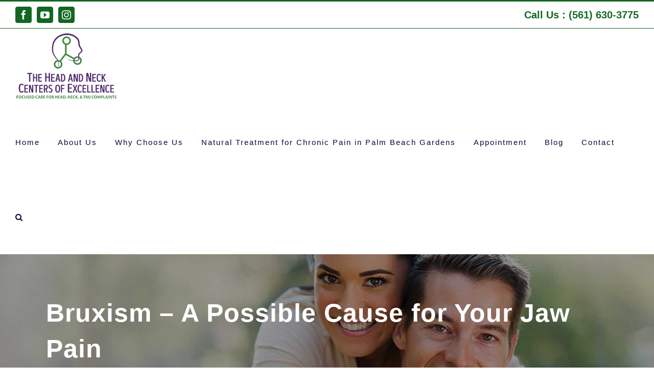

--- FILE ---
content_type: text/html; charset=UTF-8
request_url: https://www.headandneckcenters.com/bruxism-a-possible-cause-for-your-jaw-pain/
body_size: 22979
content:
<!DOCTYPE html>
<html class="avada-html-layout-wide avada-html-header-position-top" lang="en-US" prefix="og: https://ogp.me/ns#">
<head>
	<meta http-equiv="X-UA-Compatible" content="IE=edge" />
	<meta http-equiv="Content-Type" content="text/html; charset=utf-8"/>
<script type="text/javascript">
/* <![CDATA[ */
var gform;gform||(document.addEventListener("gform_main_scripts_loaded",function(){gform.scriptsLoaded=!0}),document.addEventListener("gform/theme/scripts_loaded",function(){gform.themeScriptsLoaded=!0}),window.addEventListener("DOMContentLoaded",function(){gform.domLoaded=!0}),gform={domLoaded:!1,scriptsLoaded:!1,themeScriptsLoaded:!1,isFormEditor:()=>"function"==typeof InitializeEditor,callIfLoaded:function(o){return!(!gform.domLoaded||!gform.scriptsLoaded||!gform.themeScriptsLoaded&&!gform.isFormEditor()||(gform.isFormEditor()&&console.warn("The use of gform.initializeOnLoaded() is deprecated in the form editor context and will be removed in Gravity Forms 3.1."),o(),0))},initializeOnLoaded:function(o){gform.callIfLoaded(o)||(document.addEventListener("gform_main_scripts_loaded",()=>{gform.scriptsLoaded=!0,gform.callIfLoaded(o)}),document.addEventListener("gform/theme/scripts_loaded",()=>{gform.themeScriptsLoaded=!0,gform.callIfLoaded(o)}),window.addEventListener("DOMContentLoaded",()=>{gform.domLoaded=!0,gform.callIfLoaded(o)}))},hooks:{action:{},filter:{}},addAction:function(o,r,e,t){gform.addHook("action",o,r,e,t)},addFilter:function(o,r,e,t){gform.addHook("filter",o,r,e,t)},doAction:function(o){gform.doHook("action",o,arguments)},applyFilters:function(o){return gform.doHook("filter",o,arguments)},removeAction:function(o,r){gform.removeHook("action",o,r)},removeFilter:function(o,r,e){gform.removeHook("filter",o,r,e)},addHook:function(o,r,e,t,n){null==gform.hooks[o][r]&&(gform.hooks[o][r]=[]);var d=gform.hooks[o][r];null==n&&(n=r+"_"+d.length),gform.hooks[o][r].push({tag:n,callable:e,priority:t=null==t?10:t})},doHook:function(r,o,e){var t;if(e=Array.prototype.slice.call(e,1),null!=gform.hooks[r][o]&&((o=gform.hooks[r][o]).sort(function(o,r){return o.priority-r.priority}),o.forEach(function(o){"function"!=typeof(t=o.callable)&&(t=window[t]),"action"==r?t.apply(null,e):e[0]=t.apply(null,e)})),"filter"==r)return e[0]},removeHook:function(o,r,t,n){var e;null!=gform.hooks[o][r]&&(e=(e=gform.hooks[o][r]).filter(function(o,r,e){return!!(null!=n&&n!=o.tag||null!=t&&t!=o.priority)}),gform.hooks[o][r]=e)}});
/* ]]> */
</script>

	<meta name="viewport" content="width=device-width, initial-scale=1" />
		<style>img:is([sizes="auto" i], [sizes^="auto," i]) { contain-intrinsic-size: 3000px 1500px }</style>
	
<!-- Search Engine Optimization by Rank Math PRO - https://rankmath.com/ -->
<title>Bruxism - A Possible Cause for Your Jaw Pain</title>
<meta name="description" content="There are many jaw pain causes out there and Bruxism is one of them. Here is everything that you need to know about the condition."/>
<meta name="robots" content="follow, index, max-snippet:-1, max-video-preview:-1, max-image-preview:large"/>
<link rel="canonical" href="https://www.headandneckcenters.com/bruxism-a-possible-cause-for-your-jaw-pain/" />
<meta property="og:locale" content="en_US" />
<meta property="og:type" content="article" />
<meta property="og:title" content="Bruxism - A Possible Cause for Your Jaw Pain" />
<meta property="og:description" content="There are many jaw pain causes out there and Bruxism is one of them. Here is everything that you need to know about the condition." />
<meta property="og:url" content="https://www.headandneckcenters.com/bruxism-a-possible-cause-for-your-jaw-pain/" />
<meta property="og:site_name" content="Head and Neck Centers" />
<meta property="article:publisher" content="https://www.facebook.com/headneckcenters/" />
<meta property="article:tag" content="bruxism" />
<meta property="article:tag" content="Jaw pain causes" />
<meta property="article:section" content="General" />
<meta property="og:updated_time" content="2022-07-21T03:33:10-04:00" />
<meta property="og:image" content="https://www.headandneckcenters.com/wp-content/uploads/2019/02/treatment-for-tmj.jpg" />
<meta property="og:image:secure_url" content="https://www.headandneckcenters.com/wp-content/uploads/2019/02/treatment-for-tmj.jpg" />
<meta property="og:image:width" content="800" />
<meta property="og:image:height" content="719" />
<meta property="og:image:alt" content="Treat TMJ Disorder" />
<meta property="og:image:type" content="image/jpeg" />
<meta property="article:published_time" content="2019-08-05T09:00:59-04:00" />
<meta property="article:modified_time" content="2022-07-21T03:33:10-04:00" />
<meta name="twitter:card" content="summary_large_image" />
<meta name="twitter:title" content="Bruxism - A Possible Cause for Your Jaw Pain" />
<meta name="twitter:description" content="There are many jaw pain causes out there and Bruxism is one of them. Here is everything that you need to know about the condition." />
<meta name="twitter:image" content="https://www.headandneckcenters.com/wp-content/uploads/2019/02/treatment-for-tmj.jpg" />
<meta name="twitter:label1" content="Written by" />
<meta name="twitter:data1" content="Andrew Smith, D.C." />
<meta name="twitter:label2" content="Time to read" />
<meta name="twitter:data2" content="1 minute" />
<script type="application/ld+json" class="rank-math-schema-pro">{"@context":"https://schema.org","@graph":[{"@type":"Place","@id":"https://www.headandneckcenters.com/#place","geo":{"@type":"GeoCoordinates","latitude":"26.857495","longitude":"-80.095678"},"hasMap":"https://www.google.com/maps/search/?api=1&amp;query=26.857495,-80.095678","address":{"@type":"PostalAddress","streetAddress":"12300 Alternate A1A Suite 119,","addressLocality":"Palm Beach Gardens","addressRegion":"Florida","postalCode":"33410","addressCountry":"US"}},{"@type":["MedicalBusiness","Organization"],"@id":"https://www.headandneckcenters.com/#organization","name":"The Head and Neck Centers of Excellence","url":"https://www.headandneckcenters.com","sameAs":["https://www.facebook.com/headneckcenters/"],"email":"info@headandneckcenters.com","address":{"@type":"PostalAddress","streetAddress":"12300 Alternate A1A Suite 119,","addressLocality":"Palm Beach Gardens","addressRegion":"Florida","postalCode":"33410","addressCountry":"US"},"logo":{"@type":"ImageObject","@id":"https://www.headandneckcenters.com/#logo","url":"https://www.headandneckcenters.com/wp-content/uploads/2020/07/HeadandNeck_Logo_Final_2in.png","contentUrl":"https://www.headandneckcenters.com/wp-content/uploads/2020/07/HeadandNeck_Logo_Final_2in.png","caption":"Head and Neck Centers","inLanguage":"en-US","width":"600","height":"418"},"openingHours":["Monday,Wednesday,Friday 09:30 - 13:00","Monday,Wednesday,Friday 15:00 - 18:30","Tuesday 15:00 -18:30","Saturday 09:00 - 12:00"],"description":"Andrew Smith, D.C. has developed the reputation of being able to treat chronic severe headache, neck pain &amp; TMJ Dysfunction sufferers where other practitioners have failed.\r\n\r\nIn fact, due to the success of his exclusive Non-Surgical A.S. Remodeling Procedure\u00ae, patients travel from around the country to seek his services.\r\n\r\nSo if you\u2019re presently suffering with headaches, chronic neck pain or TMJ issues, have tried other treatment options without success, then you may be a candidate for Dr. Smith\u2019s  care","location":{"@id":"https://www.headandneckcenters.com/#place"},"image":{"@id":"https://www.headandneckcenters.com/#logo"},"telephone":"+1-561-630-3775"},{"@type":"WebSite","@id":"https://www.headandneckcenters.com/#website","url":"https://www.headandneckcenters.com","name":"Head and Neck Centers","alternateName":"The Head and Neck Centers of Excellence","publisher":{"@id":"https://www.headandneckcenters.com/#organization"},"inLanguage":"en-US"},{"@type":"ImageObject","@id":"https://www.headandneckcenters.com/wp-content/uploads/2019/02/treatment-for-tmj.jpg","url":"https://www.headandneckcenters.com/wp-content/uploads/2019/02/treatment-for-tmj.jpg","width":"800","height":"719","caption":"Treat TMJ Disorder","inLanguage":"en-US"},{"@type":"WebPage","@id":"https://www.headandneckcenters.com/bruxism-a-possible-cause-for-your-jaw-pain/#webpage","url":"https://www.headandneckcenters.com/bruxism-a-possible-cause-for-your-jaw-pain/","name":"Bruxism - A Possible Cause for Your Jaw Pain","datePublished":"2019-08-05T09:00:59-04:00","dateModified":"2022-07-21T03:33:10-04:00","isPartOf":{"@id":"https://www.headandneckcenters.com/#website"},"primaryImageOfPage":{"@id":"https://www.headandneckcenters.com/wp-content/uploads/2019/02/treatment-for-tmj.jpg"},"inLanguage":"en-US"},{"@type":"Person","@id":"https://www.headandneckcenters.com/author/head2health/","name":"Andrew Smith, D.C.","description":"Headaches, Neck Pain or TMJ? Contact Andrew Smith, D.C. from The Head and Neck Centers of Excellence for a consultation.","url":"https://www.headandneckcenters.com/author/head2health/","image":{"@type":"ImageObject","@id":"https://secure.gravatar.com/avatar/b209611a4fe4871af80e0fc32a87d7642c9367c96b3883925e9c375f0637167c?s=96&amp;d=mm&amp;r=g","url":"https://secure.gravatar.com/avatar/b209611a4fe4871af80e0fc32a87d7642c9367c96b3883925e9c375f0637167c?s=96&amp;d=mm&amp;r=g","caption":"Andrew Smith, D.C.","inLanguage":"en-US"},"worksFor":{"@id":"https://www.headandneckcenters.com/#organization"}},{"@type":"BlogPosting","headline":"Bruxism - A Possible Cause for Your Jaw Pain","keywords":"bruxism-a-possible-cause-for-your-jaw-pain","datePublished":"2019-08-05T09:00:59-04:00","dateModified":"2022-07-21T03:33:10-04:00","author":{"@id":"https://www.headandneckcenters.com/author/head2health/","name":"Andrew Smith, D.C."},"publisher":{"@id":"https://www.headandneckcenters.com/#organization"},"description":"There are many jaw pain causes out there and Bruxism is one of them. Here is everything that you need to know about the condition.","name":"Bruxism - A Possible Cause for Your Jaw Pain","@id":"https://www.headandneckcenters.com/bruxism-a-possible-cause-for-your-jaw-pain/#richSnippet","isPartOf":{"@id":"https://www.headandneckcenters.com/bruxism-a-possible-cause-for-your-jaw-pain/#webpage"},"image":{"@id":"https://www.headandneckcenters.com/wp-content/uploads/2019/02/treatment-for-tmj.jpg"},"inLanguage":"en-US","mainEntityOfPage":{"@id":"https://www.headandneckcenters.com/bruxism-a-possible-cause-for-your-jaw-pain/#webpage"}}]}</script>
<!-- /Rank Math WordPress SEO plugin -->

<link rel="alternate" type="application/rss+xml" title="Head and Neck Centers &raquo; Feed" href="https://www.headandneckcenters.com/feed/" />
<link rel="alternate" type="application/rss+xml" title="Head and Neck Centers &raquo; Comments Feed" href="https://www.headandneckcenters.com/comments/feed/" />
								<link rel="icon" href="https://www.headandneckcenters.com/wp-content/uploads/2018/02/fav.png" type="image/png" />
		
		
		
				<link rel='stylesheet' id='ppress-frontend-css' href='https://www.headandneckcenters.com/wp-content/plugins/wp-user-avatar/assets/css/frontend.min.css?ver=4.16.9' type='text/css' media='all' />
<link rel='stylesheet' id='ppress-flatpickr-css' href='https://www.headandneckcenters.com/wp-content/plugins/wp-user-avatar/assets/flatpickr/flatpickr.min.css?ver=4.16.9' type='text/css' media='all' />
<link rel='stylesheet' id='ppress-select2-css' href='https://www.headandneckcenters.com/wp-content/plugins/wp-user-avatar/assets/select2/select2.min.css?ver=6.8.3' type='text/css' media='all' />
<link rel='stylesheet' id='wp-components-css' href='https://www.headandneckcenters.com/wp-includes/css/dist/components/style.min.css?ver=6.8.3' type='text/css' media='all' />
<link rel='stylesheet' id='godaddy-styles-css' href='https://www.headandneckcenters.com/wp-content/mu-plugins/vendor/wpex/godaddy-launch/includes/Dependencies/GoDaddy/Styles/build/latest.css?ver=2.0.2' type='text/css' media='all' />
<link rel='stylesheet' id='fusion-dynamic-css-css' href='https://www.headandneckcenters.com/wp-content/uploads/fusion-styles/82f2969db21a233bd77d9dc6f8a4b65f.min.css?ver=3.14.2' type='text/css' media='all' />
<script type="text/javascript" src="https://www.headandneckcenters.com/wp-includes/js/jquery/jquery.min.js?ver=3.7.1" id="jquery-core-js"></script>
<script type="text/javascript" src="https://www.headandneckcenters.com/wp-content/plugins/wp-user-avatar/assets/flatpickr/flatpickr.min.js?ver=4.16.9" id="ppress-flatpickr-js"></script>
<script type="text/javascript" src="https://www.headandneckcenters.com/wp-content/plugins/wp-user-avatar/assets/select2/select2.min.js?ver=4.16.9" id="ppress-select2-js"></script>
<link rel="https://api.w.org/" href="https://www.headandneckcenters.com/wp-json/" /><link rel="alternate" title="JSON" type="application/json" href="https://www.headandneckcenters.com/wp-json/wp/v2/posts/1685" /><link rel="EditURI" type="application/rsd+xml" title="RSD" href="https://www.headandneckcenters.com/xmlrpc.php?rsd" />
<meta name="generator" content="WordPress 6.8.3" />
<link rel='shortlink' href='https://www.headandneckcenters.com/?p=1685' />
<link rel="alternate" title="oEmbed (JSON)" type="application/json+oembed" href="https://www.headandneckcenters.com/wp-json/oembed/1.0/embed?url=https%3A%2F%2Fwww.headandneckcenters.com%2Fbruxism-a-possible-cause-for-your-jaw-pain%2F" />
<link rel="alternate" title="oEmbed (XML)" type="text/xml+oembed" href="https://www.headandneckcenters.com/wp-json/oembed/1.0/embed?url=https%3A%2F%2Fwww.headandneckcenters.com%2Fbruxism-a-possible-cause-for-your-jaw-pain%2F&#038;format=xml" />
<meta name="ti-site-data" content="[base64]" /><style type="text/css" id="css-fb-visibility">@media screen and (max-width: 640px){.fusion-no-small-visibility{display:none !important;}body .sm-text-align-center{text-align:center !important;}body .sm-text-align-left{text-align:left !important;}body .sm-text-align-right{text-align:right !important;}body .sm-text-align-justify{text-align:justify !important;}body .sm-flex-align-center{justify-content:center !important;}body .sm-flex-align-flex-start{justify-content:flex-start !important;}body .sm-flex-align-flex-end{justify-content:flex-end !important;}body .sm-mx-auto{margin-left:auto !important;margin-right:auto !important;}body .sm-ml-auto{margin-left:auto !important;}body .sm-mr-auto{margin-right:auto !important;}body .fusion-absolute-position-small{position:absolute;width:100%;}.awb-sticky.awb-sticky-small{ position: sticky; top: var(--awb-sticky-offset,0); }}@media screen and (min-width: 641px) and (max-width: 1024px){.fusion-no-medium-visibility{display:none !important;}body .md-text-align-center{text-align:center !important;}body .md-text-align-left{text-align:left !important;}body .md-text-align-right{text-align:right !important;}body .md-text-align-justify{text-align:justify !important;}body .md-flex-align-center{justify-content:center !important;}body .md-flex-align-flex-start{justify-content:flex-start !important;}body .md-flex-align-flex-end{justify-content:flex-end !important;}body .md-mx-auto{margin-left:auto !important;margin-right:auto !important;}body .md-ml-auto{margin-left:auto !important;}body .md-mr-auto{margin-right:auto !important;}body .fusion-absolute-position-medium{position:absolute;width:100%;}.awb-sticky.awb-sticky-medium{ position: sticky; top: var(--awb-sticky-offset,0); }}@media screen and (min-width: 1025px){.fusion-no-large-visibility{display:none !important;}body .lg-text-align-center{text-align:center !important;}body .lg-text-align-left{text-align:left !important;}body .lg-text-align-right{text-align:right !important;}body .lg-text-align-justify{text-align:justify !important;}body .lg-flex-align-center{justify-content:center !important;}body .lg-flex-align-flex-start{justify-content:flex-start !important;}body .lg-flex-align-flex-end{justify-content:flex-end !important;}body .lg-mx-auto{margin-left:auto !important;margin-right:auto !important;}body .lg-ml-auto{margin-left:auto !important;}body .lg-mr-auto{margin-right:auto !important;}body .fusion-absolute-position-large{position:absolute;width:100%;}.awb-sticky.awb-sticky-large{ position: sticky; top: var(--awb-sticky-offset,0); }}</style>		<script type="text/javascript">
			var doc = document.documentElement;
			doc.setAttribute( 'data-useragent', navigator.userAgent );
		</script>
		<!-- Google Tag Manager -->
<script>(function(w,d,s,l,i){w[l]=w[l]||[];w[l].push({'gtm.start':
new Date().getTime(),event:'gtm.js'});var f=d.getElementsByTagName(s)[0],
j=d.createElement(s),dl=l!='dataLayer'?'&l='+l:'';j.async=true;j.src=
'https://www.googletagmanager.com/gtm.js?id='+i+dl;f.parentNode.insertBefore(j,f);
})(window,document,'script','dataLayer','GTM-WKWNF8Q');</script>
<!-- End Google Tag Manager -->
	<!-- Meta Pixel Code -->
<script>
!function(f,b,e,v,n,t,s)
{if(f.fbq)return;n=f.fbq=function(){n.callMethod?
n.callMethod.apply(n,arguments):n.queue.push(arguments)};
if(!f._fbq)f._fbq=n;n.push=n;n.loaded=!0;n.version='2.0';
n.queue=[];t=b.createElement(e);t.async=!0;
t.src=v;s=b.getElementsByTagName(e)[0];
s.parentNode.insertBefore(t,s)}(window, document,'script',
'https://connect.facebook.net/en_US/fbevents.js');
fbq('init', '734264924091957');
fbq('track', 'PageView');
</script>
<noscript><img height="1" width="1" style="display:none"
src="https://www.facebook.com/tr?id=734264924091957&ev=PageView&noscript=1"
/></noscript>
<!-- End Meta Pixel Code --></head>

<body class="wp-singular post-template-default single single-post postid-1685 single-format-standard wp-theme-Avada wp-child-theme-Avada-Child-Theme has-sidebar fusion-image-hovers fusion-pagination-sizing fusion-button_type-flat fusion-button_span-no fusion-button_gradient-linear avada-image-rollover-circle-yes avada-image-rollover-yes avada-image-rollover-direction-left fusion-has-button-gradient fusion-body ltr fusion-sticky-header no-tablet-sticky-header no-mobile-sticky-header no-mobile-slidingbar no-mobile-totop fusion-disable-outline fusion-sub-menu-fade mobile-logo-pos-left layout-wide-mode avada-has-boxed-modal-shadow-none layout-scroll-offset-full avada-has-zero-margin-offset-top fusion-top-header menu-text-align-center mobile-menu-design-modern fusion-show-pagination-text fusion-header-layout-v2 avada-responsive avada-footer-fx-none avada-menu-highlight-style-bar fusion-search-form-classic fusion-main-menu-search-dropdown fusion-avatar-square avada-sticky-shrinkage avada-dropdown-styles avada-blog-layout-medium alternate avada-blog-archive-layout-medium alternate avada-header-shadow-no avada-menu-icon-position-left avada-has-megamenu-shadow avada-has-mainmenu-dropdown-divider avada-has-header-100-width avada-has-pagetitle-bg-full avada-has-main-nav-search-icon avada-has-breadcrumb-mobile-hidden avada-has-pagetitlebar-retina-bg-image avada-has-titlebar-bar_and_content avada-header-border-color-full-transparent avada-header-top-bg-not-opaque avada-has-pagination-padding avada-flyout-menu-direction-fade avada-ec-views-v1" data-awb-post-id="1685">
		<a class="skip-link screen-reader-text" href="#content">Skip to content</a>

	<div id="boxed-wrapper">
		
		<div id="wrapper" class="fusion-wrapper">
			<div id="home" style="position:relative;top:-1px;"></div>
							
					
			<header class="fusion-header-wrapper">
				<div class="fusion-header-v2 fusion-logo-alignment fusion-logo-left fusion-sticky-menu- fusion-sticky-logo- fusion-mobile-logo-  fusion-mobile-menu-design-modern">
					
<div class="fusion-secondary-header">
	<div class="fusion-row">
					<div class="fusion-alignleft">
				<div class="fusion-social-links-header"><div class="fusion-social-networks boxed-icons"><div class="fusion-social-networks-wrapper"><a  class="fusion-social-network-icon fusion-tooltip fusion-facebook awb-icon-facebook" style data-placement="bottom" data-title="Facebook" data-toggle="tooltip" title="Facebook" href="https://www.facebook.com/headneckcenters/" target="_blank" rel="noreferrer nofollow"><span class="screen-reader-text">Facebook</span></a><a  class="fusion-social-network-icon fusion-tooltip fusion-youtube awb-icon-youtube" style data-placement="bottom" data-title="YouTube" data-toggle="tooltip" title="YouTube" href="https://www.youtube.com/channel/UCuS4tbVwzpJ1Dq8ca36AHRg?view_as=subscriber" target="_blank" rel="noopener noreferrer nofollow"><span class="screen-reader-text">YouTube</span></a><a  class="fusion-social-network-icon fusion-tooltip fusion-instagram awb-icon-instagram" style data-placement="bottom" data-title="Instagram" data-toggle="tooltip" title="Instagram" href="https://www.instagram.com/headandneckcenters/" target="_blank" rel="noopener noreferrer nofollow"><span class="screen-reader-text">Instagram</span></a></div></div></div>			</div>
							<div class="fusion-alignright">
				<div class="fusion-contact-info"><span class="fusion-contact-info-phone-number">Call Us : <a href="tel:5616303775" onclick="ga('send', 'event', 'Phone Call Tracking', 'Click to Call', '561-630-3775', 0);">(561) 630-3775</a></span></div>			</div>
			</div>
</div>
<div class="fusion-header-sticky-height"></div>
<div class="fusion-header">
	<div class="fusion-row">
					<div class="fusion-logo" data-margin-top="5px" data-margin-bottom="2px" data-margin-left="0px" data-margin-right="0px">
			<a class="fusion-logo-link"  href="https://www.headandneckcenters.com/" >

						<!-- standard logo -->
			<img src="https://www.headandneckcenters.com/wp-content/uploads/2020/07/head-and-neck-200.png" srcset="https://www.headandneckcenters.com/wp-content/uploads/2020/07/head-and-neck-200.png 1x" width="200" height="140" alt="Head and Neck Centers Logo" data-retina_logo_url="" class="fusion-standard-logo" />

			
					</a>
		</div>		<nav class="fusion-main-menu" aria-label="Main Menu"><ul id="menu-main-menu" class="fusion-menu"><li  id="menu-item-723"  class="menu-item menu-item-type-post_type menu-item-object-page menu-item-home menu-item-723"  data-item-id="723"><a  href="https://www.headandneckcenters.com/" class="fusion-bar-highlight"><span class="menu-text">Home</span></a></li><li  id="menu-item-755"  class="menu-item menu-item-type-post_type menu-item-object-page menu-item-has-children menu-item-755 fusion-dropdown-menu"  data-item-id="755"><a  href="https://www.headandneckcenters.com/about-us/" class="fusion-bar-highlight"><span class="menu-text">About Us</span></a><ul class="sub-menu"><li  id="menu-item-1131"  class="menu-item menu-item-type-post_type menu-item-object-page menu-item-1131 fusion-dropdown-submenu" ><a  href="https://www.headandneckcenters.com/about-us/our-team/" class="fusion-bar-highlight"><span>Dr. Andrew Smith</span></a></li><li  id="menu-item-1124"  class="menu-item menu-item-type-post_type menu-item-object-page menu-item-1124 fusion-dropdown-submenu" ><a  href="https://www.headandneckcenters.com/about-us/video-testimonials/" class="fusion-bar-highlight"><span>Video Testimonials</span></a></li></ul></li><li  id="menu-item-756"  class="menu-item menu-item-type-post_type menu-item-object-page menu-item-has-children menu-item-756 fusion-dropdown-menu"  data-item-id="756"><a  href="https://www.headandneckcenters.com/why-choose-us/" class="fusion-bar-highlight"><span class="menu-text">Why Choose Us</span></a><ul class="sub-menu"><li  id="menu-item-1069"  class="menu-item menu-item-type-post_type menu-item-object-page menu-item-has-children menu-item-1069 fusion-dropdown-submenu" ><a  href="https://www.headandneckcenters.com/treatments/what-is-the-as-remodeling-protocol/" class="fusion-bar-highlight"><span>AS Remodeling Protocol</span></a><ul class="sub-menu"><li  id="menu-item-1888"  class="menu-item menu-item-type-post_type menu-item-object-page menu-item-1888" ><a  href="https://www.headandneckcenters.com/treatments/what-is-the-as-remodeling-protocol/itrac/" class="fusion-bar-highlight"><span>iTrac® Therapy</span></a></li></ul></li><li  id="menu-item-1154"  class="menu-item menu-item-type-post_type menu-item-object-page menu-item-1154 fusion-dropdown-submenu" ><a  href="https://www.headandneckcenters.com/treatments/chiropractic-biophysics/" class="fusion-bar-highlight"><span>Chiropractic BioPhysics</span></a></li><li  id="menu-item-1581"  class="menu-item menu-item-type-post_type menu-item-object-page menu-item-1581 fusion-dropdown-submenu" ><a  href="https://www.headandneckcenters.com/why-choose-us/massage-therapy/" class="fusion-bar-highlight"><span>Massage Therapy in Palm Beach Gardens</span></a></li><li  id="menu-item-1796"  class="menu-item menu-item-type-post_type menu-item-object-page menu-item-1796 fusion-dropdown-submenu" ><a  href="https://www.headandneckcenters.com/why-choose-us/cervical-lordotic-curve-controlled-traction/" class="fusion-bar-highlight"><span>Cervical Lordotic Curve-Controlled Traction</span></a></li></ul></li><li  id="menu-item-1033"  class="menu-item menu-item-type-post_type menu-item-object-page menu-item-has-children menu-item-1033 fusion-dropdown-menu"  data-item-id="1033"><a  href="https://www.headandneckcenters.com/treatments/" class="fusion-bar-highlight"><span class="menu-text">Natural Treatment for Chronic Pain in Palm Beach Gardens</span></a><ul class="sub-menu"><li  id="menu-item-1038"  class="menu-item menu-item-type-post_type menu-item-object-page menu-item-1038 fusion-dropdown-submenu" ><a  href="https://www.headandneckcenters.com/treatments/head-pain-constant-headache-spinal-headaches-migraines/" class="fusion-bar-highlight"><span>Constant Headache</span></a></li><li  id="menu-item-1037"  class="menu-item menu-item-type-post_type menu-item-object-page menu-item-1037 fusion-dropdown-submenu" ><a  href="https://www.headandneckcenters.com/treatments/neck-pain-neck-disc-problems-bulging-discs-stiff-neck/" class="fusion-bar-highlight"><span>Neck Pain</span></a></li><li  id="menu-item-1036"  class="menu-item menu-item-type-post_type menu-item-object-page menu-item-has-children menu-item-1036 fusion-dropdown-submenu" ><a  href="https://www.headandneckcenters.com/treatments/tmj-pain-temporomandibular-joint/" class="fusion-bar-highlight"><span>TMJ Pain</span></a><ul class="sub-menu"><li  id="menu-item-1706"  class="menu-item menu-item-type-post_type menu-item-object-page menu-item-1706" ><a  href="https://www.headandneckcenters.com/treatments/tmj-pain-temporomandibular-joint/tmj-questions-and-answers/" class="fusion-bar-highlight"><span>TMJ FAQ&#8217;s</span></a></li></ul></li><li  id="menu-item-1035"  class="menu-item menu-item-type-post_type menu-item-object-page menu-item-1035 fusion-dropdown-submenu" ><a  href="https://www.headandneckcenters.com/treatments/pinched-nerve/" class="fusion-bar-highlight"><span>Pinched Nerve</span></a></li><li  id="menu-item-1034"  class="menu-item menu-item-type-post_type menu-item-object-page menu-item-1034 fusion-dropdown-submenu" ><a  href="https://www.headandneckcenters.com/treatments/numbness-in-hands-tingling-in-hands/" class="fusion-bar-highlight"><span>Numbness in Hands</span></a></li><li  id="menu-item-1705"  class="menu-item menu-item-type-post_type menu-item-object-page menu-item-has-children menu-item-1705 fusion-dropdown-submenu" ><a  href="https://www.headandneckcenters.com/treatments/poor-posture-specialist-in-palm-beach-gardens/" class="fusion-bar-highlight"><span>Poor Posture</span></a><ul class="sub-menu"><li  id="menu-item-1615"  class="menu-item menu-item-type-post_type menu-item-object-page menu-item-1615" ><a  href="https://www.headandneckcenters.com/treatments/do-you-have-poor-posture-questions-and-answers/" class="fusion-bar-highlight"><span>Poor Posture FAQs</span></a></li></ul></li></ul></li><li  id="menu-item-972"  class="menu-item menu-item-type-post_type menu-item-object-page menu-item-has-children menu-item-972 fusion-dropdown-menu"  data-item-id="972"><a  href="https://www.headandneckcenters.com/book-now/" class="fusion-bar-highlight"><span class="menu-text">Appointment</span></a><ul class="sub-menu"><li  id="menu-item-1114"  class="menu-item menu-item-type-post_type menu-item-object-page menu-item-1114 fusion-dropdown-submenu" ><a  href="https://www.headandneckcenters.com/patient-qualification-intake-form/" class="fusion-bar-highlight"><span>Patient Forms</span></a></li></ul></li><li  id="menu-item-849"  class="menu-item menu-item-type-post_type menu-item-object-page current_page_parent menu-item-has-children menu-item-849 fusion-dropdown-menu"  data-item-id="849"><a  href="https://www.headandneckcenters.com/headache-news/" class="fusion-bar-highlight"><span class="menu-text">Blog</span></a><ul class="sub-menu"><li  id="menu-item-1447"  class="menu-item menu-item-type-taxonomy menu-item-object-category menu-item-1447 fusion-dropdown-submenu" ><a  href="https://www.headandneckcenters.com/category/tips-info/" class="fusion-bar-highlight"><span>Tips &#038; Info</span></a></li><li  id="menu-item-1449"  class="menu-item menu-item-type-taxonomy menu-item-object-category menu-item-1449 fusion-dropdown-submenu" ><a  href="https://www.headandneckcenters.com/category/videos/" class="fusion-bar-highlight"><span>Videos</span></a></li></ul></li><li  id="menu-item-525"  class="menu-item menu-item-type-post_type menu-item-object-page menu-item-525"  data-item-id="525"><a  href="https://www.headandneckcenters.com/contact/" class="fusion-bar-highlight"><span class="menu-text">Contact</span></a></li><li class="fusion-custom-menu-item fusion-main-menu-search"><a class="fusion-main-menu-icon fusion-bar-highlight" href="#" aria-label="Search" data-title="Search" title="Search" role="button" aria-expanded="false"></a><div class="fusion-custom-menu-item-contents">		<form role="search" class="searchform fusion-search-form  fusion-search-form-classic" method="get" action="https://www.headandneckcenters.com/">
			<div class="fusion-search-form-content">

				
				<div class="fusion-search-field search-field">
					<label><span class="screen-reader-text">Search for:</span>
													<input type="search" value="" name="s" class="s" placeholder="Search..." required aria-required="true" aria-label="Search..."/>
											</label>
				</div>
				<div class="fusion-search-button search-button">
					<input type="submit" class="fusion-search-submit searchsubmit" aria-label="Search" value="&#xf002;" />
									</div>

				
			</div>


			
		</form>
		</div></li></ul></nav>	<div class="fusion-mobile-menu-icons">
							<a href="#" class="fusion-icon awb-icon-bars" aria-label="Toggle mobile menu" aria-expanded="false"></a>
		
		
		
			</div>

<nav class="fusion-mobile-nav-holder fusion-mobile-menu-text-align-left" aria-label="Main Menu Mobile"></nav>

					</div>
</div>
				</div>
				<div class="fusion-clearfix"></div>
			</header>
								
							<div id="sliders-container" class="fusion-slider-visibility">
					</div>
				
					
							
			<section class="avada-page-titlebar-wrapper" aria-labelledby="awb-ptb-heading">
	<div class="fusion-page-title-bar fusion-page-title-bar-breadcrumbs fusion-page-title-bar-left">
		<div class="fusion-page-title-row">
			<div class="fusion-page-title-wrapper">
				<div class="fusion-page-title-captions">

																							<h1 id="awb-ptb-heading" class="entry-title">Bruxism &#8211; A Possible Cause for Your Jaw Pain</h1>

											
					
				</div>

													
			</div>
		</div>
	</div>
</section>

						<main id="main" class="clearfix ">
				<div class="fusion-row" style="">

<section id="content" style="float: left;">
			<div class="single-navigation clearfix">
			<a href="https://www.headandneckcenters.com/what-to-do-if-you-experience-sudden-neck-pain/" rel="prev">Previous</a>			<a href="https://www.headandneckcenters.com/why-it-is-essential-to-get-treatment-even-after-a-minor-car-accident/" rel="next">Next</a>		</div>
	
					<article id="post-1685" class="post post-1685 type-post status-publish format-standard has-post-thumbnail hentry category-general tag-bruxism tag-jaw-pain-causes">
						
														<div class="fusion-flexslider flexslider fusion-flexslider-loading post-slideshow fusion-post-slideshow">
				<ul class="slides">
																<li>
																																<a href="https://www.headandneckcenters.com/wp-content/uploads/2019/02/treatment-for-tmj.jpg" data-rel="iLightbox[gallery1685]" title="" data-title="Treat TMJ Disorder" data-caption="" aria-label="Treat TMJ Disorder">
										<span class="screen-reader-text">View Larger Image</span>
										<img width="800" height="719" src="https://www.headandneckcenters.com/wp-content/uploads/2019/02/treatment-for-tmj.jpg" class="attachment-full size-full lazyload wp-post-image" alt="Treat TMJ Disorder" decoding="async" fetchpriority="high" srcset="data:image/svg+xml,%3Csvg%20xmlns%3D%27http%3A%2F%2Fwww.w3.org%2F2000%2Fsvg%27%20width%3D%27800%27%20height%3D%27719%27%20viewBox%3D%270%200%20800%20719%27%3E%3Crect%20width%3D%27800%27%20height%3D%27719%27%20fill-opacity%3D%220%22%2F%3E%3C%2Fsvg%3E" data-orig-src="https://www.headandneckcenters.com/wp-content/uploads/2019/02/treatment-for-tmj.jpg" data-srcset="https://www.headandneckcenters.com/wp-content/uploads/2019/02/treatment-for-tmj-200x180.jpg 200w, https://www.headandneckcenters.com/wp-content/uploads/2019/02/treatment-for-tmj-400x360.jpg 400w, https://www.headandneckcenters.com/wp-content/uploads/2019/02/treatment-for-tmj-600x539.jpg 600w, https://www.headandneckcenters.com/wp-content/uploads/2019/02/treatment-for-tmj.jpg 800w" data-sizes="auto" />									</a>
																					</li>

																																																																																																															</ul>
			</div>
						
												<div class="fusion-post-title-meta-wrap">
												<h2 class="entry-title fusion-post-title">Bruxism &#8211; A Possible Cause for Your Jaw Pain</h2>									<div class="fusion-meta-info"><div class="fusion-meta-info-wrapper">By <span class="vcard"><span class="fn"><a href="https://www.headandneckcenters.com/author/head2health/" title="Posts by Andrew Smith, D.C." rel="author">Andrew Smith, D.C.</a></span></span><span class="fusion-inline-sep">|</span><span class="updated rich-snippet-hidden">2022-07-21T03:33:10-04:00</span><span>August 5th, 2019</span><span class="fusion-inline-sep">|</span><a href="https://www.headandneckcenters.com/category/general/" rel="category tag">General</a><span class="fusion-inline-sep">|</span></div></div>					</div>
										<div class="post-content">
				<p><span style="font-weight: 400;">Looking for possible</span><a href="https://www.headandneckcenters.com/treatments/tmj-pain-temporomandibular-joint/"><span style="font-weight: 400;"> jaw pain causes</span></a><span style="font-weight: 400;">? Bruxism may indeed be the culprit if you suffer from chronic jaw pain. The question is, what exactly </span><i><span style="font-weight: 400;">is </span></i><span style="font-weight: 400;">Bruxism? Who is at risk of developing the problem? And, how is it treated? We investigate below.</span></p>
<h2>What is Bruxism?</h2>
<p><span style="font-weight: 400;">It sounds complicated but, essentially, Bruxism refers to the instance when people clench their jaws or grind their teeth, most often while sleeping – although many people suffer from ‘awake Bruxism’ too. If severe enough, Bruxism can lead to dental damage, frequent headaches, and significant jaw pain. Bruxism is actually one of the most common causes of jaw pain. </span></p>
<h2>What Causes Bruxism and Who is at Risk?</h2>
<p><span style="font-weight: 400;">More often than not, Bruxism is a symptom of stress and tension. ‘Awake Bruxism’ is often a sign of emotional issues and is a way of coping for the individual. Many who suffer from ‘awake Bruxism’ will exhibit symptoms when dealing with intense emotions, including anger, anxiety, and frustration. ‘Sleep Bruxism’ is almost always associated with another sleep disorder, such as snoring or sleep apnea. </span></p>
<p><span style="font-weight: 400;">Those most at risk of developing Bruxism include people who are under a lot of stress, those with aggressive or competitive personality types, and those who have family members who have been diagnosed with Bruxism. Bruxism may also be associated with various other medical conditions like Parkinson’s disease, dementia, and GERD (gastroesophageal reflux disorder). </span></p>
<h2>How is Bruxism Treated?</h2>
<p><span style="font-weight: 400;">In mild cases, bruxism may not need much treatment at all.  However, in more severe cases where it is causing jaw pain, headaches, neck discomfort or even damage to one’s teeth, it can be treated.  Common strategies include stress or anxiety management, mouth guards and bite plates, and rehabilitation of the jaw and neck with exercises. </span></p>
<p><span style="font-weight: 400;"> </span><span style="font-weight: 400;">Struggling with jaw pain or headaches brought on by Bruxism? Looking for T</span><a href="https://www.headandneckcenters.com/treatments/tmj-pain-temporomandibular-joint/"><span style="font-weight: 400;">MJ pain relief</span></a><span style="font-weight: 400;">?  We can help. Here at the </span><a href="https://www.headandneckcenters.com/"><span style="font-weight: 400;">Head and Neck Centers of Excellence</span></a><span style="font-weight: 400;">, we look to correct the effects of Bruxism with our special exclusive non-surgical A.S. Remodeling Protocol®. Learn more about the all-natural treatment today by <a href="https://www.headandneckcenters.com/contact/">g</a></span><span style="font-weight: 400;">etting in touch </span><span style="font-weight: 400;">with our team and to find out if you are a candidate.</span></p>
<p>&nbsp;</p>
							</div>

																												<section class="about-author">
																						<div class="fusion-title fusion-title-size-three sep-double sep-solid" style="margin-top:0px;margin-bottom:31px;">
					<h3 class="title-heading-left" style="margin:0;">
						About the Author: 						<a href="https://www.headandneckcenters.com/author/head2health/" title="Posts by Andrew Smith, D.C." rel="author">Andrew Smith, D.C.</a>																	</h3>
					<span class="awb-title-spacer"></span>
					<div class="title-sep-container">
						<div class="title-sep sep-double sep-solid"></div>
					</div>
				</div>
										<div class="about-author-container">
							<div class="avatar">
								<img alt='' src='https://secure.gravatar.com/avatar/b209611a4fe4871af80e0fc32a87d7642c9367c96b3883925e9c375f0637167c?s=72&#038;d=mm&#038;r=g' srcset='https://secure.gravatar.com/avatar/b209611a4fe4871af80e0fc32a87d7642c9367c96b3883925e9c375f0637167c?s=144&#038;d=mm&#038;r=g 2x' class='avatar avatar-72 photo' height='72' width='72' decoding='async'/>							</div>
							<div class="description">
								Dr. Smith graduated from the State University at Albany with a bachelor of Arts degree in Psychology. He continued his studies and received his Doctor of Chiropractic degree from Life University in Atlanta.  

Many years in practice and thousands of patients has lead Dr. Smith to develop the A.S. remodeling procedure. These unique protocols address the triad of headaches, neck pain and TMJD. He uses state of the art, FDA approved technology called ITRAC to help reposition the cervical spine while relieving pressure on delicate discs and nerves.							</div>
						</div>
					</section>
								<section class="related-posts single-related-posts">
					<div class="fusion-title fusion-title-size-three sep-double sep-solid" style="margin-top:0px;margin-bottom:31px;">
					<h3 class="title-heading-left" style="margin:0;">
						Related Posts					</h3>
					<span class="awb-title-spacer"></span>
					<div class="title-sep-container">
						<div class="title-sep sep-double sep-solid"></div>
					</div>
				</div>
				
	
	
	
					<div class="awb-carousel awb-swiper awb-swiper-carousel" data-imagesize="fixed" data-metacontent="no" data-autoplay="no" data-touchscroll="no" data-columns="5" data-itemmargin="44px" data-itemwidth="180" data-scrollitems="">
		<div class="swiper-wrapper">
																		<div class="swiper-slide">
					<div class="fusion-carousel-item-wrapper">
						<div  class="fusion-image-wrapper fusion-image-size-fixed" aria-haspopup="true">
							<div class="fusion-placeholder-image" data-origheight="150" data-origwidth="100%" style="width:100%;height:150px;"></div>
		<div class="fusion-rollover">
	<div class="fusion-rollover-content">

														<a class="fusion-rollover-link" href="https://www.headandneckcenters.com/maximizing-prevention-chiropractic-for-headaches/">Maximizing Prevention: Chiropractic For Headaches</a>
			
								
		
												<h4 class="fusion-rollover-title">
					<a class="fusion-rollover-title-link" href="https://www.headandneckcenters.com/maximizing-prevention-chiropractic-for-headaches/">
						Maximizing Prevention: Chiropractic For Headaches					</a>
				</h4>
			
								
		
						<a class="fusion-link-wrapper" href="https://www.headandneckcenters.com/maximizing-prevention-chiropractic-for-headaches/" aria-label="Maximizing Prevention: Chiropractic For Headaches"></a>
	</div>
</div>
</div>
											</div><!-- fusion-carousel-item-wrapper -->
				</div>
															<div class="swiper-slide">
					<div class="fusion-carousel-item-wrapper">
						<div  class="fusion-image-wrapper fusion-image-size-fixed" aria-haspopup="true">
					<img src="https://www.headandneckcenters.com/wp-content/uploads/2024/08/Pinched-Nerve-Treatment_-Types-of-Non-Surgical-Treatments-500x383.jpg" srcset="https://www.headandneckcenters.com/wp-content/uploads/2024/08/Pinched-Nerve-Treatment_-Types-of-Non-Surgical-Treatments-500x383.jpg 1x, https://www.headandneckcenters.com/wp-content/uploads/2024/08/Pinched-Nerve-Treatment_-Types-of-Non-Surgical-Treatments-500x383@2x.jpg 2x" width="500" height="383" alt="Pinched Nerve Treatment: Types of Non-Surgical Treatments" />
	<div class="fusion-rollover">
	<div class="fusion-rollover-content">

														<a class="fusion-rollover-link" href="https://www.headandneckcenters.com/pinched-nerve-treatment-types-of-non-surgical-treatments/">Pinched Nerve Treatment: Types of Non-Surgical Treatments</a>
			
								
		
												<h4 class="fusion-rollover-title">
					<a class="fusion-rollover-title-link" href="https://www.headandneckcenters.com/pinched-nerve-treatment-types-of-non-surgical-treatments/">
						Pinched Nerve Treatment: Types of Non-Surgical Treatments					</a>
				</h4>
			
								
		
						<a class="fusion-link-wrapper" href="https://www.headandneckcenters.com/pinched-nerve-treatment-types-of-non-surgical-treatments/" aria-label="Pinched Nerve Treatment: Types of Non-Surgical Treatments"></a>
	</div>
</div>
</div>
											</div><!-- fusion-carousel-item-wrapper -->
				</div>
															<div class="swiper-slide">
					<div class="fusion-carousel-item-wrapper">
						<div  class="fusion-image-wrapper fusion-image-size-fixed" aria-haspopup="true">
					<img src="https://www.headandneckcenters.com/wp-content/uploads/2024/02/Using-Chiropractic-Care-to-Treat-Psychological-Stress-500x383.jpg" srcset="https://www.headandneckcenters.com/wp-content/uploads/2024/02/Using-Chiropractic-Care-to-Treat-Psychological-Stress-500x383.jpg 1x, https://www.headandneckcenters.com/wp-content/uploads/2024/02/Using-Chiropractic-Care-to-Treat-Psychological-Stress-500x383@2x.jpg 2x" width="500" height="383" alt="Using Chiropractic Care to help Psychological Stress" />
	<div class="fusion-rollover">
	<div class="fusion-rollover-content">

														<a class="fusion-rollover-link" href="https://www.headandneckcenters.com/chiropractic-for-psychological-stress/">Using Chiropractic Care to help Psychological Stress</a>
			
								
		
												<h4 class="fusion-rollover-title">
					<a class="fusion-rollover-title-link" href="https://www.headandneckcenters.com/chiropractic-for-psychological-stress/">
						Using Chiropractic Care to help Psychological Stress					</a>
				</h4>
			
								
		
						<a class="fusion-link-wrapper" href="https://www.headandneckcenters.com/chiropractic-for-psychological-stress/" aria-label="Using Chiropractic Care to help Psychological Stress"></a>
	</div>
</div>
</div>
											</div><!-- fusion-carousel-item-wrapper -->
				</div>
															<div class="swiper-slide">
					<div class="fusion-carousel-item-wrapper">
						<div  class="fusion-image-wrapper fusion-image-size-fixed" aria-haspopup="true">
					<img src="https://www.headandneckcenters.com/wp-content/uploads/2023/09/Optimize-Your-Exercise-Regime-with-Chiropractic-Care-500x383.jpg" srcset="https://www.headandneckcenters.com/wp-content/uploads/2023/09/Optimize-Your-Exercise-Regime-with-Chiropractic-Care-500x383.jpg 1x, https://www.headandneckcenters.com/wp-content/uploads/2023/09/Optimize-Your-Exercise-Regime-with-Chiropractic-Care-500x383@2x.jpg 2x" width="500" height="383" alt="Optimize Your Exercise Regime with Chiropractic Care" />
	<div class="fusion-rollover">
	<div class="fusion-rollover-content">

														<a class="fusion-rollover-link" href="https://www.headandneckcenters.com/exercise-regime-with-chiropractic-care/">Optimize Your Exercise Regime with Chiropractic Care</a>
			
								
		
												<h4 class="fusion-rollover-title">
					<a class="fusion-rollover-title-link" href="https://www.headandneckcenters.com/exercise-regime-with-chiropractic-care/">
						Optimize Your Exercise Regime with Chiropractic Care					</a>
				</h4>
			
								
		
						<a class="fusion-link-wrapper" href="https://www.headandneckcenters.com/exercise-regime-with-chiropractic-care/" aria-label="Optimize Your Exercise Regime with Chiropractic Care"></a>
	</div>
</div>
</div>
											</div><!-- fusion-carousel-item-wrapper -->
				</div>
															<div class="swiper-slide">
					<div class="fusion-carousel-item-wrapper">
						<div  class="fusion-image-wrapper fusion-image-size-fixed" aria-haspopup="true">
					<img src="https://www.headandneckcenters.com/wp-content/uploads/2023/06/How-Does-Massage-Therapy-Work_-500x383.jpg" srcset="https://www.headandneckcenters.com/wp-content/uploads/2023/06/How-Does-Massage-Therapy-Work_-500x383.jpg 1x, https://www.headandneckcenters.com/wp-content/uploads/2023/06/How-Does-Massage-Therapy-Work_-500x383@2x.jpg 2x" width="500" height="383" alt="How Does Massage Therapy Work?" />
	<div class="fusion-rollover">
	<div class="fusion-rollover-content">

														<a class="fusion-rollover-link" href="https://www.headandneckcenters.com/how-does-massage-therapy-work/">How Does Massage Therapy Work?</a>
			
								
		
												<h4 class="fusion-rollover-title">
					<a class="fusion-rollover-title-link" href="https://www.headandneckcenters.com/how-does-massage-therapy-work/">
						How Does Massage Therapy Work?					</a>
				</h4>
			
								
		
						<a class="fusion-link-wrapper" href="https://www.headandneckcenters.com/how-does-massage-therapy-work/" aria-label="How Does Massage Therapy Work?"></a>
	</div>
</div>
</div>
											</div><!-- fusion-carousel-item-wrapper -->
				</div>
					</div><!-- swiper-wrapper -->
				<div class="awb-swiper-button awb-swiper-button-prev"><i class="awb-icon-angle-left"></i></div><div class="awb-swiper-button awb-swiper-button-next"><i class="awb-icon-angle-right"></i></div>	</div><!-- fusion-carousel -->
</section><!-- related-posts -->


																	</article>
	</section>
<aside id="sidebar" class="sidebar fusion-widget-area fusion-content-widget-area fusion-sidebar-right fusion-blogsidebar" style="float: right;" data="">
											
					<section id="search-2" class="widget widget_search">		<form role="search" class="searchform fusion-search-form  fusion-search-form-classic" method="get" action="https://www.headandneckcenters.com/">
			<div class="fusion-search-form-content">

				
				<div class="fusion-search-field search-field">
					<label><span class="screen-reader-text">Search for:</span>
													<input type="search" value="" name="s" class="s" placeholder="Search..." required aria-required="true" aria-label="Search..."/>
											</label>
				</div>
				<div class="fusion-search-button search-button">
					<input type="submit" class="fusion-search-submit searchsubmit" aria-label="Search" value="&#xf002;" />
									</div>

				
			</div>


			
		</form>
		</section><section id="text-3" class="widget widget_text"><div class="heading"><h4 class="widget-title">Complete the form and we will contact you</h4></div>			<div class="textwidget">
                <div class='gf_browser_chrome gform_wrapper gravity-theme gform-theme--no-framework' data-form-theme='gravity-theme' data-form-index='0' id='gform_wrapper_7' style='display:none'>
                        <div class='gform_heading'>
							<p class='gform_required_legend'>&quot;<span class="gfield_required gfield_required_asterisk">*</span>&quot; indicates required fields</p>
                        </div><form method='post' enctype='multipart/form-data'  id='gform_7'  action='/bruxism-a-possible-cause-for-your-jaw-pain/' data-formid='7' novalidate>
                        <div class='gform-body gform_body'><div id='gform_fields_7' class='gform_fields top_label form_sublabel_below description_below validation_below'><div id="field_7_8" class="gfield gfield--type-honeypot gform_validation_container field_sublabel_below gfield--has-description field_description_below field_validation_below gfield_visibility_visible"  ><label class='gfield_label gform-field-label' for='input_7_8'>LinkedIn</label><div class='ginput_container'><input name='input_8' id='input_7_8' type='text' value='' autocomplete='new-password'/></div><div class='gfield_description' id='gfield_description_7_8'>This field is for validation purposes and should be left unchanged.</div></div><fieldset id="field_7_6" class="gfield gfield--type-name gfield_contains_required field_sublabel_hidden_label gfield--no-description field_description_below hidden_label field_validation_below gfield_visibility_visible"  ><legend class='gfield_label gform-field-label gfield_label_before_complex' >Name<span class="gfield_required"><span class="gfield_required gfield_required_asterisk">*</span></span></legend><div class='ginput_complex ginput_container ginput_container--name no_prefix has_first_name no_middle_name has_last_name no_suffix gf_name_has_2 ginput_container_name gform-grid-row' id='input_7_6'>
                            
                            <span id='input_7_6_3_container' class='name_first gform-grid-col gform-grid-col--size-auto' >
                                                    <input type='text' name='input_6.3' id='input_7_6_3' value=''   aria-required='true'   placeholder='FIRST NAME *'  />
                                                    <label for='input_7_6_3' class='gform-field-label gform-field-label--type-sub hidden_sub_label screen-reader-text'>First</label>
                                                </span>
                            
                            <span id='input_7_6_6_container' class='name_last gform-grid-col gform-grid-col--size-auto' >
                                                    <input type='text' name='input_6.6' id='input_7_6_6' value=''   aria-required='true'   placeholder='LAST NAME *'  />
                                                    <label for='input_7_6_6' class='gform-field-label gform-field-label--type-sub hidden_sub_label screen-reader-text'>Last</label>
                                                </span>
                            
                        </div></fieldset><div id="field_7_2" class="gfield gfield--type-email gfield_contains_required field_sublabel_below gfield--no-description field_description_below hidden_label field_validation_below gfield_visibility_visible"  ><label class='gfield_label gform-field-label' for='input_7_2'>Email<span class="gfield_required"><span class="gfield_required gfield_required_asterisk">*</span></span></label><div class='ginput_container ginput_container_email'>
                            <input name='input_2' id='input_7_2' type='email' value='' class='large'   placeholder='EMAIL *' aria-required="true" aria-invalid="false"  />
                        </div></div><div id="field_7_3" class="gfield gfield--type-phone field_sublabel_below gfield--no-description field_description_below hidden_label field_validation_below gfield_visibility_visible"  ><label class='gfield_label gform-field-label' for='input_7_3'>Phone</label><div class='ginput_container ginput_container_phone'><input name='input_3' id='input_7_3' type='tel' value='' class='large'  placeholder='PHONE'  aria-invalid="false"   /></div></div><div id="field_7_4" class="gfield gfield--type-textarea gfield_contains_required field_sublabel_below gfield--no-description field_description_below hidden_label field_validation_below gfield_visibility_visible"  ><label class='gfield_label gform-field-label' for='input_7_4'>HOW CAN WE HELP?<span class="gfield_required"><span class="gfield_required gfield_required_asterisk">*</span></span></label><div class='ginput_container ginput_container_textarea'><textarea name='input_4' id='input_7_4' class='textarea medium'    placeholder='HOW CAN WE HELP? *' aria-required="true" aria-invalid="false"   rows='10' cols='50'></textarea></div></div><div id="field_7_7" class="gfield gfield--type-text gfield_contains_required field_sublabel_below gfield--no-description field_description_below field_validation_below gfield_visibility_visible"  ><label class='gfield_label gform-field-label' for='input_7_7'>4 + 4 =<span class="gfield_required"><span class="gfield_required gfield_required_asterisk">*</span></span></label><div class='ginput_container ginput_container_text'><input name='input_7' id='input_7_7' type='text' value='' class='large'     aria-required="true" aria-invalid="false"   /></div></div></div></div>
        <div class='gform-footer gform_footer top_label'> <input type='submit' id='gform_submit_button_7' class='gform_button button' onclick='gform.submission.handleButtonClick(this);' data-submission-type='submit' value='Submit'  /> 
            <input type='hidden' class='gform_hidden' name='gform_submission_method' data-js='gform_submission_method_7' value='postback' />
            <input type='hidden' class='gform_hidden' name='gform_theme' data-js='gform_theme_7' id='gform_theme_7' value='gravity-theme' />
            <input type='hidden' class='gform_hidden' name='gform_style_settings' data-js='gform_style_settings_7' id='gform_style_settings_7' value='[]' />
            <input type='hidden' class='gform_hidden' name='is_submit_7' value='1' />
            <input type='hidden' class='gform_hidden' name='gform_submit' value='7' />
            
            <input type='hidden' class='gform_hidden' name='gform_currency' data-currency='USD' value='b6MRy7lvjohtFjY9Ev0O1fJNRE0APFxoNUNeS/ZH2aGFqt8kBfmh+krh4HwqLVyJXjIDV1tCJZ+X9Ai7gsuMhSTgHLk79MOc/e9/PpVq82Mhpkc=' />
            <input type='hidden' class='gform_hidden' name='gform_unique_id' value='' />
            <input type='hidden' class='gform_hidden' name='state_7' value='WyJbXSIsImQxNTBhMzZjNjkzMDVkOWQ5ZmU4NzQ1Y2ZmNTM0YzMyIl0=' />
            <input type='hidden' autocomplete='off' class='gform_hidden' name='gform_target_page_number_7' id='gform_target_page_number_7' value='0' />
            <input type='hidden' autocomplete='off' class='gform_hidden' name='gform_source_page_number_7' id='gform_source_page_number_7' value='1' />
            <input type='hidden' name='gform_field_values' value='' />
            
        </div>
                        </form>
                        </div><script type="text/javascript">
/* <![CDATA[ */
 gform.initializeOnLoaded( function() {gformInitSpinner( 7, 'https://www.headandneckcenters.com/wp-content/plugins/gravityforms/images/spinner.svg', true );jQuery('#gform_ajax_frame_7').on('load',function(){var contents = jQuery(this).contents().find('*').html();var is_postback = contents.indexOf('GF_AJAX_POSTBACK') >= 0;if(!is_postback){return;}var form_content = jQuery(this).contents().find('#gform_wrapper_7');var is_confirmation = jQuery(this).contents().find('#gform_confirmation_wrapper_7').length > 0;var is_redirect = contents.indexOf('gformRedirect(){') >= 0;var is_form = form_content.length > 0 && ! is_redirect && ! is_confirmation;var mt = parseInt(jQuery('html').css('margin-top'), 10) + parseInt(jQuery('body').css('margin-top'), 10) + 100;if(is_form){form_content.find('form').css('opacity', 0);jQuery('#gform_wrapper_7').html(form_content.html());if(form_content.hasClass('gform_validation_error')){jQuery('#gform_wrapper_7').addClass('gform_validation_error');} else {jQuery('#gform_wrapper_7').removeClass('gform_validation_error');}setTimeout( function() { /* delay the scroll by 50 milliseconds to fix a bug in chrome */  }, 50 );if(window['gformInitDatepicker']) {gformInitDatepicker();}if(window['gformInitPriceFields']) {gformInitPriceFields();}var current_page = jQuery('#gform_source_page_number_7').val();gformInitSpinner( 7, 'https://www.headandneckcenters.com/wp-content/plugins/gravityforms/images/spinner.svg', true );jQuery(document).trigger('gform_page_loaded', [7, current_page]);window['gf_submitting_7'] = false;}else if(!is_redirect){var confirmation_content = jQuery(this).contents().find('.GF_AJAX_POSTBACK').html();if(!confirmation_content){confirmation_content = contents;}jQuery('#gform_wrapper_7').replaceWith(confirmation_content);jQuery(document).trigger('gform_confirmation_loaded', [7]);window['gf_submitting_7'] = false;wp.a11y.speak(jQuery('#gform_confirmation_message_7').text());}else{jQuery('#gform_7').append(contents);if(window['gformRedirect']) {gformRedirect();}}jQuery(document).trigger("gform_pre_post_render", [{ formId: "7", currentPage: "current_page", abort: function() { this.preventDefault(); } }]);        if (event && event.defaultPrevented) {                return;        }        const gformWrapperDiv = document.getElementById( "gform_wrapper_7" );        if ( gformWrapperDiv ) {            const visibilitySpan = document.createElement( "span" );            visibilitySpan.id = "gform_visibility_test_7";            gformWrapperDiv.insertAdjacentElement( "afterend", visibilitySpan );        }        const visibilityTestDiv = document.getElementById( "gform_visibility_test_7" );        let postRenderFired = false;        function triggerPostRender() {            if ( postRenderFired ) {                return;            }            postRenderFired = true;            gform.core.triggerPostRenderEvents( 7, current_page );            if ( visibilityTestDiv ) {                visibilityTestDiv.parentNode.removeChild( visibilityTestDiv );            }        }        function debounce( func, wait, immediate ) {            var timeout;            return function() {                var context = this, args = arguments;                var later = function() {                    timeout = null;                    if ( !immediate ) func.apply( context, args );                };                var callNow = immediate && !timeout;                clearTimeout( timeout );                timeout = setTimeout( later, wait );                if ( callNow ) func.apply( context, args );            };        }        const debouncedTriggerPostRender = debounce( function() {            triggerPostRender();        }, 200 );        if ( visibilityTestDiv && visibilityTestDiv.offsetParent === null ) {            const observer = new MutationObserver( ( mutations ) => {                mutations.forEach( ( mutation ) => {                    if ( mutation.type === 'attributes' && visibilityTestDiv.offsetParent !== null ) {                        debouncedTriggerPostRender();                        observer.disconnect();                    }                });            });            observer.observe( document.body, {                attributes: true,                childList: false,                subtree: true,                attributeFilter: [ 'style', 'class' ],            });        } else {            triggerPostRender();        }    } );} ); 
/* ]]> */
</script>

</div>
		</section><section id="pyre_tabs-widget-2" class="widget fusion-tabs-widget">		<div class="fusion-tabs-widget-wrapper fusion-tabs-widget-1 fusion-tabs-classic fusion-tabs-image-default tab-holder">
			<nav class="fusion-tabs-nav">
				<ul class="tabset tabs">

					
											<li class="active"><a href="#" data-link="fusion-tab-recent">Recent</a></li>
					
					
				</ul>
			</nav>

			<div class="fusion-tabs-widget-content tab-box tabs-container">

				
				
					<div class="fusion-tab-recent fusion-tab-content tab tab_content" data-name="fusion-tab-recent">

						
						<ul class="fusion-tabs-widget-items news-list">
																																	<li>
																					<div class="image">
												<a href="https://www.headandneckcenters.com/connection-between-bad-posture-and-headaches/" aria-label="The Connection Between Bad Posture and Headaches"><img width="66" height="66" src="https://www.headandneckcenters.com/wp-content/uploads/2025/09/Bad-Posture-and-Headaches-66x66.jpg" class="attachment-recent-works-thumbnail size-recent-works-thumbnail lazyload wp-post-image" alt="Stressed office worker massaging neck suffering from pain" decoding="async" srcset="data:image/svg+xml,%3Csvg%20xmlns%3D%27http%3A%2F%2Fwww.w3.org%2F2000%2Fsvg%27%20width%3D%27850%27%20height%3D%27567%27%20viewBox%3D%270%200%20850%20567%27%3E%3Crect%20width%3D%27850%27%20height%3D%27567%27%20fill-opacity%3D%220%22%2F%3E%3C%2Fsvg%3E" data-orig-src="https://www.headandneckcenters.com/wp-content/uploads/2025/09/Bad-Posture-and-Headaches-66x66.jpg" data-srcset="https://www.headandneckcenters.com/wp-content/uploads/2025/09/Bad-Posture-and-Headaches-66x66.jpg 66w, https://www.headandneckcenters.com/wp-content/uploads/2025/09/Bad-Posture-and-Headaches-150x150.jpg 150w" data-sizes="auto" /></a>
											</div>
																				<div class="post-holder">
											<a href="https://www.headandneckcenters.com/connection-between-bad-posture-and-headaches/">The Connection Between Bad Posture and Headaches</a>
											<div class="fusion-meta">
												September 16th, 2025											</div>
										</div>
									</li>
																										<li>
																					<div class="image">
												<a href="https://www.headandneckcenters.com/tmj-and-sinus-pain-what-is-the-difference/" aria-label="TMJ and Sinus Pain: What is The Difference?"><img width="66" height="66" src="https://www.headandneckcenters.com/wp-content/uploads/2025/07/Sinus-Pain-66x66.jpg" class="attachment-recent-works-thumbnail size-recent-works-thumbnail lazyload wp-post-image" alt="Sinus Pain" decoding="async" srcset="data:image/svg+xml,%3Csvg%20xmlns%3D%27http%3A%2F%2Fwww.w3.org%2F2000%2Fsvg%27%20width%3D%27850%27%20height%3D%27567%27%20viewBox%3D%270%200%20850%20567%27%3E%3Crect%20width%3D%27850%27%20height%3D%27567%27%20fill-opacity%3D%220%22%2F%3E%3C%2Fsvg%3E" data-orig-src="https://www.headandneckcenters.com/wp-content/uploads/2025/07/Sinus-Pain-66x66.jpg" data-srcset="https://www.headandneckcenters.com/wp-content/uploads/2025/07/Sinus-Pain-66x66.jpg 66w, https://www.headandneckcenters.com/wp-content/uploads/2025/07/Sinus-Pain-150x150.jpg 150w" data-sizes="auto" /></a>
											</div>
																				<div class="post-holder">
											<a href="https://www.headandneckcenters.com/tmj-and-sinus-pain-what-is-the-difference/">TMJ and Sinus Pain: What is The Difference?</a>
											<div class="fusion-meta">
												July 22nd, 2025											</div>
										</div>
									</li>
																										<li>
																					<div class="image">
												<a href="https://www.headandneckcenters.com/tips-on-how-to-sleep-with-neck-pain/" aria-label="Practical Tips on How to Sleep with Neck Pain"><img width="66" height="66" src="https://www.headandneckcenters.com/wp-content/uploads/2025/05/Practical-Tips-on-How-to-Sleep-with-Neck-Pain-66x66.png" class="attachment-recent-works-thumbnail size-recent-works-thumbnail lazyload wp-post-image" alt="Practical Tips on How to Sleep with Neck Pain - Practical Tips on How to Sleep with Neck Pain" decoding="async" srcset="data:image/svg+xml,%3Csvg%20xmlns%3D%27http%3A%2F%2Fwww.w3.org%2F2000%2Fsvg%27%20width%3D%27800%27%20height%3D%27542%27%20viewBox%3D%270%200%20800%20542%27%3E%3Crect%20width%3D%27800%27%20height%3D%27542%27%20fill-opacity%3D%220%22%2F%3E%3C%2Fsvg%3E" data-orig-src="https://www.headandneckcenters.com/wp-content/uploads/2025/05/Practical-Tips-on-How-to-Sleep-with-Neck-Pain-66x66.png" data-srcset="https://www.headandneckcenters.com/wp-content/uploads/2025/05/Practical-Tips-on-How-to-Sleep-with-Neck-Pain-66x66.png 66w, https://www.headandneckcenters.com/wp-content/uploads/2025/05/Practical-Tips-on-How-to-Sleep-with-Neck-Pain-150x150.png 150w" data-sizes="auto" data-orig-></a>
											</div>
																				<div class="post-holder">
											<a href="https://www.headandneckcenters.com/tips-on-how-to-sleep-with-neck-pain/">Practical Tips on How to Sleep with Neck Pain</a>
											<div class="fusion-meta">
												May 19th, 2025											</div>
										</div>
									</li>
																										<li>
																					<div class="image">
												<a href="https://www.headandneckcenters.com/chiropractor-help-with-numbness-hands/" aria-label="Can a Chiropractor Help With Numbness in Hands?"><img width="66" height="66" src="https://www.headandneckcenters.com/wp-content/uploads/2025/04/Can-a-Chiropractor-Help-With-Numbness-in-Hands_-66x66.png" class="attachment-recent-works-thumbnail size-recent-works-thumbnail lazyload wp-post-image" alt="Can a Chiropractor Help With Numbness in Hands - Can a Chiropractor Help With Numbness in Hands?" decoding="async" srcset="data:image/svg+xml,%3Csvg%20xmlns%3D%27http%3A%2F%2Fwww.w3.org%2F2000%2Fsvg%27%20width%3D%27800%27%20height%3D%27542%27%20viewBox%3D%270%200%20800%20542%27%3E%3Crect%20width%3D%27800%27%20height%3D%27542%27%20fill-opacity%3D%220%22%2F%3E%3C%2Fsvg%3E" data-orig-src="https://www.headandneckcenters.com/wp-content/uploads/2025/04/Can-a-Chiropractor-Help-With-Numbness-in-Hands_-66x66.png" data-srcset="https://www.headandneckcenters.com/wp-content/uploads/2025/04/Can-a-Chiropractor-Help-With-Numbness-in-Hands_-66x66.png 66w, https://www.headandneckcenters.com/wp-content/uploads/2025/04/Can-a-Chiropractor-Help-With-Numbness-in-Hands_-150x150.png 150w" data-sizes="auto" data-orig-></a>
											</div>
																				<div class="post-holder">
											<a href="https://www.headandneckcenters.com/chiropractor-help-with-numbness-hands/">Can a Chiropractor Help With Numbness in Hands?</a>
											<div class="fusion-meta">
												May 10th, 2025											</div>
										</div>
									</li>
																										<li>
																					<div class="image">
												<a href="https://www.headandneckcenters.com/can-a-chiropractor-help-with-bad-posture/" aria-label="Can a Chiropractor Help With Bad Posture?"><img width="66" height="66" src="https://www.headandneckcenters.com/wp-content/uploads/2025/01/Can-a-Chiropractor-Help-With-Bad-Posture_-66x66.jpg" class="attachment-recent-works-thumbnail size-recent-works-thumbnail lazyload wp-post-image" alt="Can a Chiropractor Help With Bad Posture - Can a Chiropractor Help With Bad Posture?" decoding="async" srcset="data:image/svg+xml,%3Csvg%20xmlns%3D%27http%3A%2F%2Fwww.w3.org%2F2000%2Fsvg%27%20width%3D%27800%27%20height%3D%27542%27%20viewBox%3D%270%200%20800%20542%27%3E%3Crect%20width%3D%27800%27%20height%3D%27542%27%20fill-opacity%3D%220%22%2F%3E%3C%2Fsvg%3E" data-orig-src="https://www.headandneckcenters.com/wp-content/uploads/2025/01/Can-a-Chiropractor-Help-With-Bad-Posture_-66x66.jpg" data-srcset="https://www.headandneckcenters.com/wp-content/uploads/2025/01/Can-a-Chiropractor-Help-With-Bad-Posture_-66x66.jpg 66w, https://www.headandneckcenters.com/wp-content/uploads/2025/01/Can-a-Chiropractor-Help-With-Bad-Posture_-150x150.jpg 150w, https://www.headandneckcenters.com/wp-content/uploads/2025/01/Can-a-Chiropractor-Help-With-Bad-Posture_-300x300.jpg 300w, https://www.headandneckcenters.com/wp-content/uploads/2025/01/Can-a-Chiropractor-Help-With-Bad-Posture_-400x400.jpg 400w" data-sizes="auto" data-orig-></a>
											</div>
																				<div class="post-holder">
											<a href="https://www.headandneckcenters.com/can-a-chiropractor-help-with-bad-posture/">Can a Chiropractor Help With Bad Posture?</a>
											<div class="fusion-meta">
												January 13th, 2025											</div>
										</div>
									</li>
																													</ul>
					</div>
				
							</div>
		</div>
		</section><section id="categories-2" class="widget widget_categories"><div class="heading"><h4 class="widget-title">Blog Categories</h4></div>
			<ul>
					<li class="cat-item cat-item-1"><a href="https://www.headandneckcenters.com/category/general/">General</a>
</li>
	<li class="cat-item cat-item-6"><a href="https://www.headandneckcenters.com/category/headache-news/">Headache News</a>
</li>
	<li class="cat-item cat-item-24"><a href="https://www.headandneckcenters.com/category/neck-pain/">Neck Pain</a>
</li>
	<li class="cat-item cat-item-270"><a href="https://www.headandneckcenters.com/category/pinched-nerve/">Pinched Nerve</a>
</li>
	<li class="cat-item cat-item-21"><a href="https://www.headandneckcenters.com/category/poor-posture/">Poor Posture</a>
</li>
	<li class="cat-item cat-item-54"><a href="https://www.headandneckcenters.com/category/tips-info/">Tips &amp; Info</a>
</li>
	<li class="cat-item cat-item-17"><a href="https://www.headandneckcenters.com/category/tmj/">TMJ</a>
</li>
	<li class="cat-item cat-item-289"><a href="https://www.headandneckcenters.com/category/tmj-and-sinus-pain/">tmj and sinus pain</a>
</li>
	<li class="cat-item cat-item-53"><a href="https://www.headandneckcenters.com/category/videos/">Videos</a>
</li>
			</ul>

			</section><section id="archives-2" class="widget widget_archive"><div class="heading"><h4 class="widget-title">Blog Archives</h4></div>		<label class="screen-reader-text" for="archives-dropdown-2">Blog Archives</label>
		<select id="archives-dropdown-2" name="archive-dropdown">
			
			<option value="">Select Month</option>
				<option value='https://www.headandneckcenters.com/2025/09/'> September 2025 </option>
	<option value='https://www.headandneckcenters.com/2025/07/'> July 2025 </option>
	<option value='https://www.headandneckcenters.com/2025/05/'> May 2025 </option>
	<option value='https://www.headandneckcenters.com/2025/01/'> January 2025 </option>
	<option value='https://www.headandneckcenters.com/2024/11/'> November 2024 </option>
	<option value='https://www.headandneckcenters.com/2024/09/'> September 2024 </option>
	<option value='https://www.headandneckcenters.com/2024/07/'> July 2024 </option>
	<option value='https://www.headandneckcenters.com/2024/05/'> May 2024 </option>
	<option value='https://www.headandneckcenters.com/2024/03/'> March 2024 </option>
	<option value='https://www.headandneckcenters.com/2024/01/'> January 2024 </option>
	<option value='https://www.headandneckcenters.com/2023/11/'> November 2023 </option>
	<option value='https://www.headandneckcenters.com/2023/09/'> September 2023 </option>
	<option value='https://www.headandneckcenters.com/2023/07/'> July 2023 </option>
	<option value='https://www.headandneckcenters.com/2023/05/'> May 2023 </option>
	<option value='https://www.headandneckcenters.com/2023/03/'> March 2023 </option>
	<option value='https://www.headandneckcenters.com/2023/01/'> January 2023 </option>
	<option value='https://www.headandneckcenters.com/2022/11/'> November 2022 </option>
	<option value='https://www.headandneckcenters.com/2022/09/'> September 2022 </option>
	<option value='https://www.headandneckcenters.com/2022/07/'> July 2022 </option>
	<option value='https://www.headandneckcenters.com/2022/05/'> May 2022 </option>
	<option value='https://www.headandneckcenters.com/2022/03/'> March 2022 </option>
	<option value='https://www.headandneckcenters.com/2022/01/'> January 2022 </option>
	<option value='https://www.headandneckcenters.com/2021/11/'> November 2021 </option>
	<option value='https://www.headandneckcenters.com/2021/09/'> September 2021 </option>
	<option value='https://www.headandneckcenters.com/2021/07/'> July 2021 </option>
	<option value='https://www.headandneckcenters.com/2021/03/'> March 2021 </option>
	<option value='https://www.headandneckcenters.com/2021/01/'> January 2021 </option>
	<option value='https://www.headandneckcenters.com/2020/11/'> November 2020 </option>
	<option value='https://www.headandneckcenters.com/2020/10/'> October 2020 </option>
	<option value='https://www.headandneckcenters.com/2020/09/'> September 2020 </option>
	<option value='https://www.headandneckcenters.com/2020/07/'> July 2020 </option>
	<option value='https://www.headandneckcenters.com/2020/05/'> May 2020 </option>
	<option value='https://www.headandneckcenters.com/2020/03/'> March 2020 </option>
	<option value='https://www.headandneckcenters.com/2020/01/'> January 2020 </option>
	<option value='https://www.headandneckcenters.com/2019/12/'> December 2019 </option>
	<option value='https://www.headandneckcenters.com/2019/11/'> November 2019 </option>
	<option value='https://www.headandneckcenters.com/2019/10/'> October 2019 </option>
	<option value='https://www.headandneckcenters.com/2019/09/'> September 2019 </option>
	<option value='https://www.headandneckcenters.com/2019/08/'> August 2019 </option>
	<option value='https://www.headandneckcenters.com/2019/07/'> July 2019 </option>
	<option value='https://www.headandneckcenters.com/2019/06/'> June 2019 </option>
	<option value='https://www.headandneckcenters.com/2019/05/'> May 2019 </option>
	<option value='https://www.headandneckcenters.com/2019/04/'> April 2019 </option>
	<option value='https://www.headandneckcenters.com/2019/03/'> March 2019 </option>
	<option value='https://www.headandneckcenters.com/2019/02/'> February 2019 </option>
	<option value='https://www.headandneckcenters.com/2019/01/'> January 2019 </option>
	<option value='https://www.headandneckcenters.com/2018/12/'> December 2018 </option>
	<option value='https://www.headandneckcenters.com/2018/11/'> November 2018 </option>
	<option value='https://www.headandneckcenters.com/2018/10/'> October 2018 </option>
	<option value='https://www.headandneckcenters.com/2018/09/'> September 2018 </option>
	<option value='https://www.headandneckcenters.com/2018/03/'> March 2018 </option>

		</select>

			<script type="text/javascript">
/* <![CDATA[ */

(function() {
	var dropdown = document.getElementById( "archives-dropdown-2" );
	function onSelectChange() {
		if ( dropdown.options[ dropdown.selectedIndex ].value !== '' ) {
			document.location.href = this.options[ this.selectedIndex ].value;
		}
	}
	dropdown.onchange = onSelectChange;
})();

/* ]]> */
</script>
</section>			</aside>
						
					</div>  <!-- fusion-row -->
				</main>  <!-- #main -->
				
				
								
					
		<div class="fusion-footer">
					
	<footer class="fusion-footer-widget-area fusion-widget-area">
		<div class="fusion-row">
			<div class="fusion-columns fusion-columns-1 fusion-widget-area">
				
																									<div class="fusion-column fusion-column-last col-lg-12 col-md-12 col-sm-12">
							<section id="custom_html-2" class="widget_text fusion-footer-widget-column widget widget_custom_html" style="border-style: solid;border-color:transparent;border-width:0px;"><div class="textwidget custom-html-widget"><div class="fusion-fullwidth fullwidth-box fusion-builder-row-1 fusion-flex-container nonhundred-percent-fullwidth non-hundred-percent-height-scrolling" style="--awb-border-radius-top-left:0px;--awb-border-radius-top-right:0px;--awb-border-radius-bottom-right:0px;--awb-border-radius-bottom-left:0px;--awb-padding-top:20px;--awb-padding-bottom:20px;--awb-background-color:#202020;--awb-flex-wrap:wrap;" ><div class="fusion-builder-row fusion-row fusion-flex-align-items-flex-start fusion-flex-content-wrap" style="max-width:1144px;margin-left: calc(-4% / 2 );margin-right: calc(-4% / 2 );"><div class="fusion-layout-column fusion_builder_column fusion-builder-column-0 fusion_builder_column_1_2 1_2 fusion-flex-column" style="--awb-bg-size:cover;--awb-width-large:50%;--awb-margin-top-large:0px;--awb-spacing-right-large:3.84%;--awb-margin-bottom-large:0px;--awb-spacing-left-large:3.84%;--awb-width-medium:100%;--awb-spacing-right-medium:1.92%;--awb-spacing-left-medium:1.92%;--awb-width-small:100%;--awb-spacing-right-small:1.92%;--awb-spacing-left-small:1.92%;"><div class="fusion-column-wrapper fusion-flex-justify-content-flex-start fusion-content-layout-column"><div class="fusion-text fusion-text-1"><h2><strong><span style="color: #4E8D5A;">CONTACT US</span></strong></h2>
</div><div class="fusion-separator fusion-full-width-sep" style="align-self: center;margin-left: auto;margin-right: auto;margin-top:10px;width:100%;"></div><div class="fusion-text fusion-text-2"><p><strong><span style="color: #ffffff;">Tel: <a style="color: #ffffff;" href="tel:+5616303775">(561) 630-3775</a>
</span><br />
<strong><span style="color: #ffffff;"><a style="color: #ffffff;" href="mailto:info@headandneckcenters.com">info@headandneckcenters.com</a></span></strong></strong></p>
</div></div></div><div class="fusion-layout-column fusion_builder_column fusion-builder-column-1 fusion_builder_column_1_2 1_2 fusion-flex-column" style="--awb-bg-size:cover;--awb-width-large:50%;--awb-margin-top-large:0px;--awb-spacing-right-large:3.84%;--awb-margin-bottom-large:0px;--awb-spacing-left-large:3.84%;--awb-width-medium:100%;--awb-spacing-right-medium:1.92%;--awb-spacing-left-medium:1.92%;--awb-width-small:100%;--awb-spacing-right-small:1.92%;--awb-spacing-left-small:1.92%;"><div class="fusion-column-wrapper fusion-flex-justify-content-flex-start fusion-content-layout-column"><div class="fusion-text fusion-text-3"><h2><strong><span style="color: #4E8D5A;">ADDRESS</span></strong></h2>
</div><div class="fusion-separator fusion-full-width-sep" style="align-self: center;margin-left: auto;margin-right: auto;margin-top:10px;width:100%;"></div><div class="fusion-text fusion-text-4"><p><strong><span style="color: #ffffff;">3385 Burns Rd. Suite 208, <br />Palm Beach Gardens, FL 33410</span></strong></p>
</div></div></div><div class="fusion-layout-column fusion_builder_column fusion-builder-column-2 fusion_builder_column_1_1 1_1 fusion-flex-column" style="--awb-bg-size:cover;--awb-width-large:100%;--awb-margin-top-large:0px;--awb-spacing-right-large:1.92%;--awb-margin-bottom-large:0px;--awb-spacing-left-large:1.92%;--awb-width-medium:100%;--awb-spacing-right-medium:1.92%;--awb-spacing-left-medium:1.92%;--awb-width-small:100%;--awb-spacing-right-small:1.92%;--awb-spacing-left-small:1.92%;"><div class="fusion-column-wrapper fusion-flex-justify-content-flex-start fusion-content-layout-column"><div class="fusion-separator fusion-full-width-sep" style="align-self: center;margin-left: auto;margin-right: auto;width:100%;max-width:100%;"><div class="fusion-separator-border sep-single sep-solid" style="--awb-height:20px;--awb-amount:20px;--awb-sep-color:#c9c9c9;border-color:#c9c9c9;border-top-width:1px;"></div></div></div></div></div></div></div><div style="clear:both;"></div></section><section id="custom_html-3" class="widget_text fusion-footer-widget-column widget widget_custom_html" style="border-style: solid;border-color:transparent;border-width:0px;"><div class="textwidget custom-html-widget"><div class="fusion-fullwidth fullwidth-box fusion-builder-row-2 fusion-flex-container nonhundred-percent-fullwidth non-hundred-percent-height-scrolling" style="--awb-border-radius-top-left:0px;--awb-border-radius-top-right:0px;--awb-border-radius-bottom-right:0px;--awb-border-radius-bottom-left:0px;--awb-flex-wrap:wrap;" ><div class="fusion-builder-row fusion-row fusion-flex-align-items-flex-start fusion-flex-content-wrap" style="max-width:1144px;margin-left: calc(-4% / 2 );margin-right: calc(-4% / 2 );"><div class="fusion-layout-column fusion_builder_column fusion-builder-column-3 fusion_builder_column_1_4 1_4 fusion-flex-column" style="--awb-bg-size:cover;--awb-width-large:25%;--awb-margin-top-large:0px;--awb-spacing-right-large:7.68%;--awb-margin-bottom-large:20px;--awb-spacing-left-large:7.68%;--awb-width-medium:100%;--awb-spacing-right-medium:1.92%;--awb-spacing-left-medium:1.92%;--awb-width-small:100%;--awb-spacing-right-small:1.92%;--awb-spacing-left-small:1.92%;"><div class="fusion-column-wrapper fusion-flex-justify-content-flex-start fusion-content-layout-column"><ul style="--awb-size:13px;--awb-line-height:22.1px;--awb-icon-width:22.1px;--awb-icon-height:22.1px;--awb-icon-margin:9.1px;--awb-content-margin:31.2px;" class="fusion-checklist fusion-checklist-1 fusion-checklist-default type-icons"><li class="fusion-li-item" style=""><span class="icon-wrapper circle-no"><i class="fusion-li-icon fa fa-link" aria-hidden="true"></i></span><div class="fusion-li-item-content"><p><a href="https://www.headandneckcenters.com/">Home</a></p></div></li><li class="fusion-li-item" style=""><span class="icon-wrapper circle-no"><i class="fusion-li-icon fa fa-link" aria-hidden="true"></i></span><div class="fusion-li-item-content"><a href="https://www.headandneckcenters.com/why-choose-us/">Why Choose Us</a></div></li><li class="fusion-li-item" style=""><span class="icon-wrapper circle-no"><i class="fusion-li-icon fa fa-link" aria-hidden="true"></i></span><div class="fusion-li-item-content"><a href="https://www.headandneckcenters.com/about-us/">About us</a></div></li><li class="fusion-li-item" style=""><span class="icon-wrapper circle-no"><i class="fusion-li-icon fa fa-link" aria-hidden="true"></i></span><div class="fusion-li-item-content"><p><a href="https://www.headandneckcenters.com/patient-qualification-intake-form/">Patient Forms</a></p></div></li></ul></div></div><div class="fusion-layout-column fusion_builder_column fusion-builder-column-4 fusion_builder_column_1_4 1_4 fusion-flex-column" style="--awb-bg-size:cover;--awb-width-large:25%;--awb-margin-top-large:0px;--awb-spacing-right-large:7.68%;--awb-margin-bottom-large:20px;--awb-spacing-left-large:7.68%;--awb-width-medium:100%;--awb-spacing-right-medium:1.92%;--awb-spacing-left-medium:1.92%;--awb-width-small:100%;--awb-spacing-right-small:1.92%;--awb-spacing-left-small:1.92%;"><div class="fusion-column-wrapper fusion-flex-justify-content-flex-start fusion-content-layout-column"><ul style="--awb-size:13px;--awb-line-height:22.1px;--awb-icon-width:22.1px;--awb-icon-height:22.1px;--awb-icon-margin:9.1px;--awb-content-margin:31.2px;" class="fusion-checklist fusion-checklist-2 fusion-checklist-default type-icons"><li class="fusion-li-item" style=""><span class="icon-wrapper circle-no"><i class="fusion-li-icon fa fa-link" aria-hidden="true"></i></span><div class="fusion-li-item-content"><a href="https://www.headandneckcenters.com/book-now/">Schedule Your Appointment</a></div></li><li class="fusion-li-item" style=""><span class="icon-wrapper circle-no"><i class="fusion-li-icon fa fa-link" aria-hidden="true"></i></span><div class="fusion-li-item-content"><a href="https://www.headandneckcenters.com/treatments/">Conditions</a></div></li><li class="fusion-li-item" style=""><span class="icon-wrapper circle-no"><i class="fusion-li-icon fa fa-link" aria-hidden="true"></i></span><div class="fusion-li-item-content"><a href="https://www.headandneckcenters.com/headache-news/">Blog</a></div></li><li class="fusion-li-item" style=""><span class="icon-wrapper circle-no"><i class="fusion-li-icon fa fa-link" aria-hidden="true"></i></span><div class="fusion-li-item-content"><a href="https://www.headandneckcenters.com/contact/">Contact</a></div></li></ul></div></div><div class="fusion-layout-column fusion_builder_column fusion-builder-column-5 fusion_builder_column_1_2 1_2 fusion-flex-column" style="--awb-bg-size:cover;--awb-width-large:50%;--awb-margin-top-large:0px;--awb-spacing-right-large:3.84%;--awb-margin-bottom-large:20px;--awb-spacing-left-large:3.84%;--awb-width-medium:100%;--awb-spacing-right-medium:1.92%;--awb-spacing-left-medium:1.92%;--awb-width-small:100%;--awb-spacing-right-small:1.92%;--awb-spacing-left-small:1.92%;"><div class="fusion-column-wrapper fusion-flex-justify-content-flex-start fusion-content-layout-column"><div class="fusion-separator fusion-full-width-sep" style="align-self: center;margin-left: auto;margin-right: auto;margin-top:20px;width:100%;"></div><div style="text-align:center;"><a class="fusion-button button-flat fusion-button-default-size button-default fusion-button-default button-1 fusion-button-default-span fusion-button-default-type" target="_self" href="https://www.headandneckcenters.com/contact/"><span class="fusion-button-text awb-button__text awb-button__text--default">Contact Us</span></a></div><div class="fusion-separator fusion-full-width-sep" style="align-self: center;margin-left: auto;margin-right: auto;margin-top:20px;width:100%;"></div><div class="fusion-social-links fusion-social-links-1" style="--awb-margin-top:0px;--awb-margin-right:0px;--awb-margin-bottom:0px;--awb-margin-left:0px;--awb-alignment:center;--awb-box-border-top:0px;--awb-box-border-right:0px;--awb-box-border-bottom:0px;--awb-box-border-left:0px;--awb-icon-colors-hover:rgba(190,189,189,0.8);--awb-box-colors-hover:rgba(232,232,232,0.8);--awb-box-border-color:var(--awb-color3);--awb-box-border-color-hover:var(--awb-color4);"><div class="fusion-social-networks boxed-icons color-type-brand"><div class="fusion-social-networks-wrapper"><a class="fusion-social-network-icon fusion-tooltip fusion-facebook awb-icon-facebook" style="color:#ffffff;font-size:16px;width:16px;background-color:#3b5998;border-color:#3b5998;border-radius:20px;" data-placement="right" data-title="Facebook" data-toggle="tooltip" title="Facebook" aria-label="facebook" target="_blank" rel="noopener noreferrer nofollow" href="https://www.facebook.com/headneckcenters/"></a><a class="fusion-social-network-icon fusion-tooltip fusion-youtube awb-icon-youtube" style="color:#ffffff;font-size:16px;width:16px;background-color:#cd201f;border-color:#cd201f;border-radius:20px;" data-placement="right" data-title="YouTube" data-toggle="tooltip" title="YouTube" aria-label="youtube" target="_blank" rel="noopener noreferrer nofollow" href="https://www.youtube.com/channel/UCuS4tbVwzpJ1Dq8ca36AHRg?view_as=subscriber
"></a><a class="fusion-social-network-icon fusion-tooltip fusion-instagram awb-icon-instagram" style="color:#ffffff;font-size:16px;width:16px;background-color:#c13584;border-color:#c13584;border-radius:20px;" data-placement="right" data-title="Instagram" data-toggle="tooltip" title="Instagram" aria-label="instagram" target="_blank" rel="noopener noreferrer nofollow" href="https://www.instagram.com/headandneckcenters/"></a></div></div></div></div></div></div></div></div><div style="clear:both;"></div></section>																					</div>
																																																						
				<div class="fusion-clearfix"></div>
			</div> <!-- fusion-columns -->
		</div> <!-- fusion-row -->
	</footer> <!-- fusion-footer-widget-area -->

	
	<footer id="footer" class="fusion-footer-copyright-area fusion-footer-copyright-center">
		<div class="fusion-row">
			<div class="fusion-copyright-content">

				<div class="fusion-copyright-notice">
		<div>
		<strong>Disclaimer: </strong>There is no guarantee of specific results.  Results can vary depending on an individuals unique health history.<br><br>

© <script>document.write(new Date().getFullYear())</script> | All right reserved | <a href="https://www.headandneckcenters.com/sitemap/">Sitemap</a> | <a href="https://www.headandneckcenters.com/privacy-policy/">Privacy Policy</a> | <a href="https://www.headandneckcenters.com/wp-content/uploads/2018/10/HIPAA-for-head-and-neck.pdf" target="_blank" rel="noopener">HIPAA Privacy Policy</a>
<script type="text/javascript">
    (function(e,t,o,n,p,r,i){e.visitorGlobalObjectAlias=n;e[e.visitorGlobalObjectAlias]=e[e.visitorGlobalObjectAlias]||function(){(e[e.visitorGlobalObjectAlias].q=e[e.visitorGlobalObjectAlias].q||[]).push(arguments)};e[e.visitorGlobalObjectAlias].l=(new Date).getTime();r=t.createElement("script");r.src=o;r.async=true;i=t.getElementsByTagName("script")[0];i.parentNode.insertBefore(r,i)})(window,document,"https://diffuser-cdn.app-us1.com/diffuser/diffuser.js","vgo");
    vgo('setAccount', '799677781');
    vgo('setTrackByDefault', true);

    vgo('process');
</script>	</div>
</div>

			</div> <!-- fusion-fusion-copyright-content -->
		</div> <!-- fusion-row -->
	</footer> <!-- #footer -->
		</div> <!-- fusion-footer -->

		
																</div> <!-- wrapper -->
		</div> <!-- #boxed-wrapper -->
				<a class="fusion-one-page-text-link fusion-page-load-link" tabindex="-1" href="#" aria-hidden="true">Page load link</a>

		<div class="avada-footer-scripts">
			<script type="speculationrules">
{"prefetch":[{"source":"document","where":{"and":[{"href_matches":"\/*"},{"not":{"href_matches":["\/wp-*.php","\/wp-admin\/*","\/wp-content\/uploads\/*","\/wp-content\/*","\/wp-content\/plugins\/*","\/wp-content\/themes\/Avada-Child-Theme\/*","\/wp-content\/themes\/Avada\/*","\/*\\?(.+)"]}},{"not":{"selector_matches":"a[rel~=\"nofollow\"]"}},{"not":{"selector_matches":".no-prefetch, .no-prefetch a"}}]},"eagerness":"conservative"}]}
</script>
<link rel='stylesheet' id='gform_basic-css' href='https://www.headandneckcenters.com/wp-content/plugins/gravityforms/assets/css/dist/basic.min.css?ver=2.9.26' type='text/css' media='all' />
<link rel='stylesheet' id='gform_theme_components-css' href='https://www.headandneckcenters.com/wp-content/plugins/gravityforms/assets/css/dist/theme-components.min.css?ver=2.9.26' type='text/css' media='all' />
<link rel='stylesheet' id='gform_theme-css' href='https://www.headandneckcenters.com/wp-content/plugins/gravityforms/assets/css/dist/theme.min.css?ver=2.9.26' type='text/css' media='all' />
<style id='global-styles-inline-css' type='text/css'>
:root{--wp--preset--aspect-ratio--square: 1;--wp--preset--aspect-ratio--4-3: 4/3;--wp--preset--aspect-ratio--3-4: 3/4;--wp--preset--aspect-ratio--3-2: 3/2;--wp--preset--aspect-ratio--2-3: 2/3;--wp--preset--aspect-ratio--16-9: 16/9;--wp--preset--aspect-ratio--9-16: 9/16;--wp--preset--color--black: #000000;--wp--preset--color--cyan-bluish-gray: #abb8c3;--wp--preset--color--white: #ffffff;--wp--preset--color--pale-pink: #f78da7;--wp--preset--color--vivid-red: #cf2e2e;--wp--preset--color--luminous-vivid-orange: #ff6900;--wp--preset--color--luminous-vivid-amber: #fcb900;--wp--preset--color--light-green-cyan: #7bdcb5;--wp--preset--color--vivid-green-cyan: #00d084;--wp--preset--color--pale-cyan-blue: #8ed1fc;--wp--preset--color--vivid-cyan-blue: #0693e3;--wp--preset--color--vivid-purple: #9b51e0;--wp--preset--color--awb-color-1: rgba(255,255,255,1);--wp--preset--color--awb-color-2: rgba(246,246,246,1);--wp--preset--color--awb-color-3: rgba(235,234,234,1);--wp--preset--color--awb-color-4: rgba(160,206,78,1);--wp--preset--color--awb-color-5: rgba(90,171,214,1);--wp--preset--color--awb-color-6: rgba(116,116,116,1);--wp--preset--color--awb-color-7: rgba(19,103,35,1);--wp--preset--color--awb-color-8: rgba(51,51,51,1);--wp--preset--color--awb-color-custom-10: rgba(26,128,182,1);--wp--preset--color--awb-color-custom-11: rgba(235,234,234,0.8);--wp--preset--color--awb-color-custom-12: rgba(249,249,249,1);--wp--preset--color--awb-color-custom-13: rgba(88,159,68,1);--wp--preset--color--awb-color-custom-14: rgba(193,189,209,1);--wp--preset--color--awb-color-custom-15: rgba(140,137,137,1);--wp--preset--color--awb-color-custom-16: rgba(221,221,221,1);--wp--preset--color--awb-color-custom-17: rgba(191,191,191,1);--wp--preset--gradient--vivid-cyan-blue-to-vivid-purple: linear-gradient(135deg,rgba(6,147,227,1) 0%,rgb(155,81,224) 100%);--wp--preset--gradient--light-green-cyan-to-vivid-green-cyan: linear-gradient(135deg,rgb(122,220,180) 0%,rgb(0,208,130) 100%);--wp--preset--gradient--luminous-vivid-amber-to-luminous-vivid-orange: linear-gradient(135deg,rgba(252,185,0,1) 0%,rgba(255,105,0,1) 100%);--wp--preset--gradient--luminous-vivid-orange-to-vivid-red: linear-gradient(135deg,rgba(255,105,0,1) 0%,rgb(207,46,46) 100%);--wp--preset--gradient--very-light-gray-to-cyan-bluish-gray: linear-gradient(135deg,rgb(238,238,238) 0%,rgb(169,184,195) 100%);--wp--preset--gradient--cool-to-warm-spectrum: linear-gradient(135deg,rgb(74,234,220) 0%,rgb(151,120,209) 20%,rgb(207,42,186) 40%,rgb(238,44,130) 60%,rgb(251,105,98) 80%,rgb(254,248,76) 100%);--wp--preset--gradient--blush-light-purple: linear-gradient(135deg,rgb(255,206,236) 0%,rgb(152,150,240) 100%);--wp--preset--gradient--blush-bordeaux: linear-gradient(135deg,rgb(254,205,165) 0%,rgb(254,45,45) 50%,rgb(107,0,62) 100%);--wp--preset--gradient--luminous-dusk: linear-gradient(135deg,rgb(255,203,112) 0%,rgb(199,81,192) 50%,rgb(65,88,208) 100%);--wp--preset--gradient--pale-ocean: linear-gradient(135deg,rgb(255,245,203) 0%,rgb(182,227,212) 50%,rgb(51,167,181) 100%);--wp--preset--gradient--electric-grass: linear-gradient(135deg,rgb(202,248,128) 0%,rgb(113,206,126) 100%);--wp--preset--gradient--midnight: linear-gradient(135deg,rgb(2,3,129) 0%,rgb(40,116,252) 100%);--wp--preset--font-size--small: 11.25px;--wp--preset--font-size--medium: 20px;--wp--preset--font-size--large: 22.5px;--wp--preset--font-size--x-large: 42px;--wp--preset--font-size--normal: 15px;--wp--preset--font-size--xlarge: 30px;--wp--preset--font-size--huge: 45px;--wp--preset--spacing--20: 0.44rem;--wp--preset--spacing--30: 0.67rem;--wp--preset--spacing--40: 1rem;--wp--preset--spacing--50: 1.5rem;--wp--preset--spacing--60: 2.25rem;--wp--preset--spacing--70: 3.38rem;--wp--preset--spacing--80: 5.06rem;--wp--preset--shadow--natural: 6px 6px 9px rgba(0, 0, 0, 0.2);--wp--preset--shadow--deep: 12px 12px 50px rgba(0, 0, 0, 0.4);--wp--preset--shadow--sharp: 6px 6px 0px rgba(0, 0, 0, 0.2);--wp--preset--shadow--outlined: 6px 6px 0px -3px rgba(255, 255, 255, 1), 6px 6px rgba(0, 0, 0, 1);--wp--preset--shadow--crisp: 6px 6px 0px rgba(0, 0, 0, 1);}:where(.is-layout-flex){gap: 0.5em;}:where(.is-layout-grid){gap: 0.5em;}body .is-layout-flex{display: flex;}.is-layout-flex{flex-wrap: wrap;align-items: center;}.is-layout-flex > :is(*, div){margin: 0;}body .is-layout-grid{display: grid;}.is-layout-grid > :is(*, div){margin: 0;}:where(.wp-block-columns.is-layout-flex){gap: 2em;}:where(.wp-block-columns.is-layout-grid){gap: 2em;}:where(.wp-block-post-template.is-layout-flex){gap: 1.25em;}:where(.wp-block-post-template.is-layout-grid){gap: 1.25em;}.has-black-color{color: var(--wp--preset--color--black) !important;}.has-cyan-bluish-gray-color{color: var(--wp--preset--color--cyan-bluish-gray) !important;}.has-white-color{color: var(--wp--preset--color--white) !important;}.has-pale-pink-color{color: var(--wp--preset--color--pale-pink) !important;}.has-vivid-red-color{color: var(--wp--preset--color--vivid-red) !important;}.has-luminous-vivid-orange-color{color: var(--wp--preset--color--luminous-vivid-orange) !important;}.has-luminous-vivid-amber-color{color: var(--wp--preset--color--luminous-vivid-amber) !important;}.has-light-green-cyan-color{color: var(--wp--preset--color--light-green-cyan) !important;}.has-vivid-green-cyan-color{color: var(--wp--preset--color--vivid-green-cyan) !important;}.has-pale-cyan-blue-color{color: var(--wp--preset--color--pale-cyan-blue) !important;}.has-vivid-cyan-blue-color{color: var(--wp--preset--color--vivid-cyan-blue) !important;}.has-vivid-purple-color{color: var(--wp--preset--color--vivid-purple) !important;}.has-black-background-color{background-color: var(--wp--preset--color--black) !important;}.has-cyan-bluish-gray-background-color{background-color: var(--wp--preset--color--cyan-bluish-gray) !important;}.has-white-background-color{background-color: var(--wp--preset--color--white) !important;}.has-pale-pink-background-color{background-color: var(--wp--preset--color--pale-pink) !important;}.has-vivid-red-background-color{background-color: var(--wp--preset--color--vivid-red) !important;}.has-luminous-vivid-orange-background-color{background-color: var(--wp--preset--color--luminous-vivid-orange) !important;}.has-luminous-vivid-amber-background-color{background-color: var(--wp--preset--color--luminous-vivid-amber) !important;}.has-light-green-cyan-background-color{background-color: var(--wp--preset--color--light-green-cyan) !important;}.has-vivid-green-cyan-background-color{background-color: var(--wp--preset--color--vivid-green-cyan) !important;}.has-pale-cyan-blue-background-color{background-color: var(--wp--preset--color--pale-cyan-blue) !important;}.has-vivid-cyan-blue-background-color{background-color: var(--wp--preset--color--vivid-cyan-blue) !important;}.has-vivid-purple-background-color{background-color: var(--wp--preset--color--vivid-purple) !important;}.has-black-border-color{border-color: var(--wp--preset--color--black) !important;}.has-cyan-bluish-gray-border-color{border-color: var(--wp--preset--color--cyan-bluish-gray) !important;}.has-white-border-color{border-color: var(--wp--preset--color--white) !important;}.has-pale-pink-border-color{border-color: var(--wp--preset--color--pale-pink) !important;}.has-vivid-red-border-color{border-color: var(--wp--preset--color--vivid-red) !important;}.has-luminous-vivid-orange-border-color{border-color: var(--wp--preset--color--luminous-vivid-orange) !important;}.has-luminous-vivid-amber-border-color{border-color: var(--wp--preset--color--luminous-vivid-amber) !important;}.has-light-green-cyan-border-color{border-color: var(--wp--preset--color--light-green-cyan) !important;}.has-vivid-green-cyan-border-color{border-color: var(--wp--preset--color--vivid-green-cyan) !important;}.has-pale-cyan-blue-border-color{border-color: var(--wp--preset--color--pale-cyan-blue) !important;}.has-vivid-cyan-blue-border-color{border-color: var(--wp--preset--color--vivid-cyan-blue) !important;}.has-vivid-purple-border-color{border-color: var(--wp--preset--color--vivid-purple) !important;}.has-vivid-cyan-blue-to-vivid-purple-gradient-background{background: var(--wp--preset--gradient--vivid-cyan-blue-to-vivid-purple) !important;}.has-light-green-cyan-to-vivid-green-cyan-gradient-background{background: var(--wp--preset--gradient--light-green-cyan-to-vivid-green-cyan) !important;}.has-luminous-vivid-amber-to-luminous-vivid-orange-gradient-background{background: var(--wp--preset--gradient--luminous-vivid-amber-to-luminous-vivid-orange) !important;}.has-luminous-vivid-orange-to-vivid-red-gradient-background{background: var(--wp--preset--gradient--luminous-vivid-orange-to-vivid-red) !important;}.has-very-light-gray-to-cyan-bluish-gray-gradient-background{background: var(--wp--preset--gradient--very-light-gray-to-cyan-bluish-gray) !important;}.has-cool-to-warm-spectrum-gradient-background{background: var(--wp--preset--gradient--cool-to-warm-spectrum) !important;}.has-blush-light-purple-gradient-background{background: var(--wp--preset--gradient--blush-light-purple) !important;}.has-blush-bordeaux-gradient-background{background: var(--wp--preset--gradient--blush-bordeaux) !important;}.has-luminous-dusk-gradient-background{background: var(--wp--preset--gradient--luminous-dusk) !important;}.has-pale-ocean-gradient-background{background: var(--wp--preset--gradient--pale-ocean) !important;}.has-electric-grass-gradient-background{background: var(--wp--preset--gradient--electric-grass) !important;}.has-midnight-gradient-background{background: var(--wp--preset--gradient--midnight) !important;}.has-small-font-size{font-size: var(--wp--preset--font-size--small) !important;}.has-medium-font-size{font-size: var(--wp--preset--font-size--medium) !important;}.has-large-font-size{font-size: var(--wp--preset--font-size--large) !important;}.has-x-large-font-size{font-size: var(--wp--preset--font-size--x-large) !important;}
</style>
<script type="text/javascript" id="ppress-frontend-script-js-extra">
/* <![CDATA[ */
var pp_ajax_form = {"ajaxurl":"https:\/\/www.headandneckcenters.com\/wp-admin\/admin-ajax.php","confirm_delete":"Are you sure?","deleting_text":"Deleting...","deleting_error":"An error occurred. Please try again.","nonce":"32991897f6","disable_ajax_form":"false","is_checkout":"0","is_checkout_tax_enabled":"0","is_checkout_autoscroll_enabled":"true"};
/* ]]> */
</script>
<script type="text/javascript" src="https://www.headandneckcenters.com/wp-content/plugins/wp-user-avatar/assets/js/frontend.min.js?ver=4.16.9" id="ppress-frontend-script-js"></script>
<script type="text/javascript" src="https://www.headandneckcenters.com/wp-includes/js/dist/dom-ready.min.js?ver=f77871ff7694fffea381" id="wp-dom-ready-js"></script>
<script type="text/javascript" src="https://www.headandneckcenters.com/wp-includes/js/dist/hooks.min.js?ver=4d63a3d491d11ffd8ac6" id="wp-hooks-js"></script>
<script type="text/javascript" src="https://www.headandneckcenters.com/wp-includes/js/dist/i18n.min.js?ver=5e580eb46a90c2b997e6" id="wp-i18n-js"></script>
<script type="text/javascript" id="wp-i18n-js-after">
/* <![CDATA[ */
wp.i18n.setLocaleData( { 'text direction\u0004ltr': [ 'ltr' ] } );
/* ]]> */
</script>
<script type="text/javascript" src="https://www.headandneckcenters.com/wp-includes/js/dist/a11y.min.js?ver=3156534cc54473497e14" id="wp-a11y-js"></script>
<script type="text/javascript" defer='defer' src="https://www.headandneckcenters.com/wp-content/plugins/gravityforms/js/jquery.json.min.js?ver=2.9.26" id="gform_json-js"></script>
<script type="text/javascript" id="gform_gravityforms-js-extra">
/* <![CDATA[ */
var gform_i18n = {"datepicker":{"days":{"monday":"Mo","tuesday":"Tu","wednesday":"We","thursday":"Th","friday":"Fr","saturday":"Sa","sunday":"Su"},"months":{"january":"January","february":"February","march":"March","april":"April","may":"May","june":"June","july":"July","august":"August","september":"September","october":"October","november":"November","december":"December"},"firstDay":1,"iconText":"Select date"}};
var gf_legacy_multi = [];
var gform_gravityforms = {"strings":{"invalid_file_extension":"This type of file is not allowed. Must be one of the following:","delete_file":"Delete this file","in_progress":"in progress","file_exceeds_limit":"File exceeds size limit","illegal_extension":"This type of file is not allowed.","max_reached":"Maximum number of files reached","unknown_error":"There was a problem while saving the file on the server","currently_uploading":"Please wait for the uploading to complete","cancel":"Cancel","cancel_upload":"Cancel this upload","cancelled":"Cancelled","error":"Error","message":"Message"},"vars":{"images_url":"https:\/\/www.headandneckcenters.com\/wp-content\/plugins\/gravityforms\/images"}};
var gf_global = {"gf_currency_config":{"name":"U.S. Dollar","symbol_left":"$","symbol_right":"","symbol_padding":"","thousand_separator":",","decimal_separator":".","decimals":2,"code":"USD"},"base_url":"https:\/\/www.headandneckcenters.com\/wp-content\/plugins\/gravityforms","number_formats":[],"spinnerUrl":"https:\/\/www.headandneckcenters.com\/wp-content\/plugins\/gravityforms\/images\/spinner.svg","version_hash":"86fb2b9546650bedce32426fe0049d70","strings":{"newRowAdded":"New row added.","rowRemoved":"Row removed","formSaved":"The form has been saved.  The content contains the link to return and complete the form."}};
/* ]]> */
</script>
<script type="text/javascript" defer='defer' src="https://www.headandneckcenters.com/wp-content/plugins/gravityforms/js/gravityforms.min.js?ver=2.9.26" id="gform_gravityforms-js"></script>
<script type="text/javascript" id="gform_conditional_logic-js-extra">
/* <![CDATA[ */
var gf_legacy = {"is_legacy":""};
/* ]]> */
</script>
<script type="text/javascript" defer='defer' src="https://www.headandneckcenters.com/wp-content/plugins/gravityforms/js/conditional_logic.min.js?ver=2.9.26" id="gform_conditional_logic-js"></script>
<script type="text/javascript" defer='defer' src="https://www.headandneckcenters.com/wp-content/plugins/gravityforms/js/jquery.maskedinput.min.js?ver=2.9.26" id="gform_masked_input-js"></script>
<script type="text/javascript" defer='defer' src="https://www.headandneckcenters.com/wp-content/plugins/gravityforms/js/placeholders.jquery.min.js?ver=2.9.26" id="gform_placeholder-js"></script>
<script type="text/javascript" defer='defer' src="https://www.headandneckcenters.com/wp-content/plugins/gravityforms/assets/js/dist/utils.min.js?ver=48a3755090e76a154853db28fc254681" id="gform_gravityforms_utils-js"></script>
<script type="text/javascript" defer='defer' src="https://www.headandneckcenters.com/wp-content/plugins/gravityforms/assets/js/dist/vendor-theme.min.js?ver=4f8b3915c1c1e1a6800825abd64b03cb" id="gform_gravityforms_theme_vendors-js"></script>
<script type="text/javascript" id="gform_gravityforms_theme-js-extra">
/* <![CDATA[ */
var gform_theme_config = {"common":{"form":{"honeypot":{"version_hash":"86fb2b9546650bedce32426fe0049d70"},"ajax":{"ajaxurl":"https:\/\/www.headandneckcenters.com\/wp-admin\/admin-ajax.php","ajax_submission_nonce":"b650137d5c","i18n":{"step_announcement":"Step %1$s of %2$s, %3$s","unknown_error":"There was an unknown error processing your request. Please try again."}}}},"hmr_dev":"","public_path":"https:\/\/www.headandneckcenters.com\/wp-content\/plugins\/gravityforms\/assets\/js\/dist\/","config_nonce":"a1dcfb0044"};
/* ]]> */
</script>
<script type="text/javascript" defer='defer' src="https://www.headandneckcenters.com/wp-content/plugins/gravityforms/assets/js/dist/scripts-theme.min.js?ver=0183eae4c8a5f424290fa0c1616e522c" id="gform_gravityforms_theme-js"></script>
<script type="text/javascript" src="https://www.headandneckcenters.com/wp-content/uploads/fusion-scripts/d4f1f70a2990d1a6904a8e38c01f5359.min.js?ver=3.14.2" id="fusion-scripts-js"></script>
<script type="text/javascript">
/* <![CDATA[ */
 gform.initializeOnLoaded( function() { jQuery(document).on('gform_post_render', function(event, formId, currentPage){if(formId == 7) {gf_global["number_formats"][7] = {"6":{"price":false,"value":false},"2":{"price":false,"value":false},"3":{"price":false,"value":false},"4":{"price":false,"value":false},"7":{"price":false,"value":false}};if(window['jQuery']){if(!window['gf_form_conditional_logic'])window['gf_form_conditional_logic'] = new Array();window['gf_form_conditional_logic'][7] = { logic: { 0: {"field":{"actionType":"show","logicType":"all","rules":[{"fieldId":"7","operator":"is","value":"8"}]},"section":null} }, dependents: { 0: [0] }, animation: 0, defaults: {"6":{"6.2":"","6.3":"","6.4":"","6.6":"","6.8":""}}, fields: {"6":[0],"2":[0],"3":[0],"4":[0],"7":[0]} }; if(!window['gf_number_format'])window['gf_number_format'] = 'decimal_dot';jQuery(document).ready(function(){gform.utils.trigger({ event: 'gform/conditionalLogic/init/start', native: false, data: { formId: 7, fields: null, isInit: true } });window['gformInitPriceFields']();gf_apply_rules(7, [0], true);jQuery('#gform_wrapper_7').show();jQuery('#gform_wrapper_7 form').css('opacity', '');jQuery(document).trigger('gform_post_conditional_logic', [7, null, true]);gform.utils.trigger({ event: 'gform/conditionalLogic/init/end', native: false, data: { formId: 7, fields: null, isInit: true } });} );} if(typeof Placeholders != 'undefined'){
                        Placeholders.enable();
                    }jQuery('#input_7_3').mask('(999) 999-9999').bind('keypress', function(e){if(e.which == 13){jQuery(this).blur();} } );} } );jQuery(document).on('gform_post_conditional_logic', function(event, formId, fields, isInit){} ) } ); 
/* ]]> */
</script>
<script type="text/javascript">
/* <![CDATA[ */
 gform.initializeOnLoaded( function() {jQuery(document).trigger("gform_pre_post_render", [{ formId: "7", currentPage: "1", abort: function() { this.preventDefault(); } }]);        if (event && event.defaultPrevented) {                return;        }        const gformWrapperDiv = document.getElementById( "gform_wrapper_7" );        if ( gformWrapperDiv ) {            const visibilitySpan = document.createElement( "span" );            visibilitySpan.id = "gform_visibility_test_7";            gformWrapperDiv.insertAdjacentElement( "afterend", visibilitySpan );        }        const visibilityTestDiv = document.getElementById( "gform_visibility_test_7" );        let postRenderFired = false;        function triggerPostRender() {            if ( postRenderFired ) {                return;            }            postRenderFired = true;            gform.core.triggerPostRenderEvents( 7, 1 );            if ( visibilityTestDiv ) {                visibilityTestDiv.parentNode.removeChild( visibilityTestDiv );            }        }        function debounce( func, wait, immediate ) {            var timeout;            return function() {                var context = this, args = arguments;                var later = function() {                    timeout = null;                    if ( !immediate ) func.apply( context, args );                };                var callNow = immediate && !timeout;                clearTimeout( timeout );                timeout = setTimeout( later, wait );                if ( callNow ) func.apply( context, args );            };        }        const debouncedTriggerPostRender = debounce( function() {            triggerPostRender();        }, 200 );        if ( visibilityTestDiv && visibilityTestDiv.offsetParent === null ) {            const observer = new MutationObserver( ( mutations ) => {                mutations.forEach( ( mutation ) => {                    if ( mutation.type === 'attributes' && visibilityTestDiv.offsetParent !== null ) {                        debouncedTriggerPostRender();                        observer.disconnect();                    }                });            });            observer.observe( document.body, {                attributes: true,                childList: false,                subtree: true,                attributeFilter: [ 'style', 'class' ],            });        } else {            triggerPostRender();        }    } ); 
/* ]]> */
</script>
<!-- Google Tag Manager (noscript) -->
<noscript><iframe src="https://www.googletagmanager.com/ns.html?id=GTM-WKWNF8Q"
height="0" width="0" style="display:none;visibility:hidden"></iframe></noscript>
<!-- End Google Tag Manager (noscript) -->
<script type="text/javascript">
    adroll_adv_id = "QDFSFTMPWFEP5NFXFJV7EE";
    adroll_pix_id = "GHVMVK64ZFG2TJ24OHRABK";
    adroll_version = "2.0";

    (function(w, d, e, o, a) {
        w.__adroll_loaded = true;
        w.adroll = w.adroll || [];
        w.adroll.f = [ 'setProperties', 'identify', 'track' ];
        var roundtripUrl = "https://s.adroll.com/j/" + adroll_adv_id
                + "/roundtrip.js";
        for (a = 0; a < w.adroll.f.length; a++) {
            w.adroll[w.adroll.f[a]] = w.adroll[w.adroll.f[a]] || (function(n) {
                return function() {
                    w.adroll.push([ n, arguments ])
                }
            })(w.adroll.f[a])
        }

        e = d.createElement('script');
        o = d.getElementsByTagName('script')[0];
        e.async = 1;
        e.src = roundtripUrl;
        o.parentNode.insertBefore(e, o);
    })(window, document);
    adroll.track("pageView");
</script>		<script>'undefined'=== typeof _trfq || (window._trfq = []);'undefined'=== typeof _trfd && (window._trfd=[]),
                _trfd.push({'tccl.baseHost':'secureserver.net'}),
                _trfd.push({'ap':'wpaas_v2'},
                    {'server':'d4ef5510845f'},
                    {'pod':'c8-prod-p3-us-west-2'},
                                        {'xid':'41961442'},
                    {'wp':'6.8.3'},
                    {'php':'8.2.30'},
                    {'loggedin':'0'},
                    {'cdn':'1'},
                    {'builder':''},
                    {'theme':'avada'},
                    {'wds':'0'},
                    {'wp_alloptions_count':'582'},
                    {'wp_alloptions_bytes':'354615'},
                    {'gdl_coming_soon_page':'0'}
                    , {'appid':'635647'}                 );
            var trafficScript = document.createElement('script'); trafficScript.src = 'https://img1.wsimg.com/signals/js/clients/scc-c2/scc-c2.min.js'; window.document.head.appendChild(trafficScript);</script>
		<script>window.addEventListener('click', function (elem) { var _elem$target, _elem$target$dataset, _window, _window$_trfq; return (elem === null || elem === void 0 ? void 0 : (_elem$target = elem.target) === null || _elem$target === void 0 ? void 0 : (_elem$target$dataset = _elem$target.dataset) === null || _elem$target$dataset === void 0 ? void 0 : _elem$target$dataset.eid) && ((_window = window) === null || _window === void 0 ? void 0 : (_window$_trfq = _window._trfq) === null || _window$_trfq === void 0 ? void 0 : _window$_trfq.push(["cmdLogEvent", "click", elem.target.dataset.eid]));});</script>
		<script src='https://img1.wsimg.com/traffic-assets/js/tccl-tti.min.js' onload="window.tti.calculateTTI()"></script>
				</div>

			<section class="to-top-container to-top-right" aria-labelledby="awb-to-top-label">
		<a href="#" id="toTop" class="fusion-top-top-link">
			<span id="awb-to-top-label" class="screen-reader-text">Go to Top</span>

					</a>
	</section>
		</body>
</html>


--- FILE ---
content_type: application/javascript
request_url: https://prism.app-us1.com/?a=799677781&u=https%3A%2F%2Fwww.headandneckcenters.com%2Fbruxism-a-possible-cause-for-your-jaw-pain%2F
body_size: 119
content:
window.visitorGlobalObject=window.visitorGlobalObject||window.prismGlobalObject;window.visitorGlobalObject.setVisitorId('28f5c13a-0f4e-4aad-b6f4-2e5f37d2a574', '799677781');window.visitorGlobalObject.setWhitelistedServices('', '799677781');